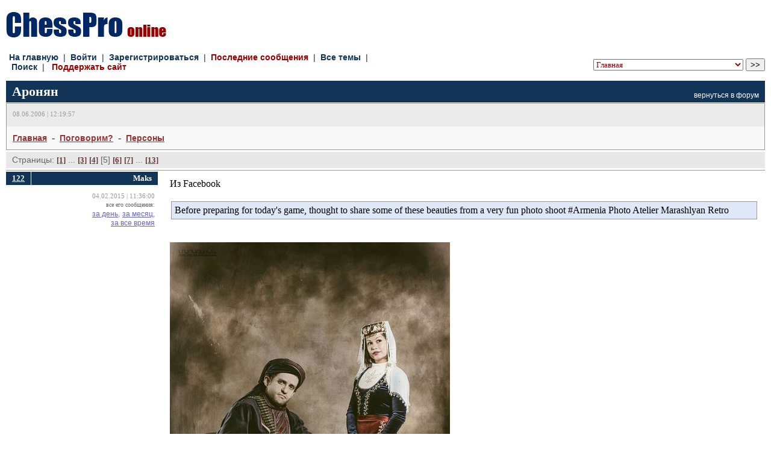

--- FILE ---
content_type: text/html; charset=windows-1251
request_url: https://www.chesspro.ru/guestnew/looknullmessage/?themeid=9&id=105&page=4
body_size: 12718
content:
<html>
<title>ChessPro online | Шахматный форум | Аронян</title>
<link rel="stylesheet" href="/guestnew/style4.css" type="text/css">
<script type="text/javascript" src="/_images/gal/javascript/jquery-1.7.2.min.js"></script>
<script src="https://yandex.ru/ads/system/context.js"></script>
<script type="text/javascript" src="/sites/all/themes/chesspro/js/vendor/ChessFen.js"></script>
<script type="text/javascript" src="/drupal7/sites/all/themes/chesspro/js/vendor/html2canvas.js"></script>
<script type="text/javascript" src="/drupal7/sites/all/themes/chesspro/js/vendor/ChessFen.js"></script>
<script type="text/javascript" src="/guestnew/viewer2.js"></script>
<link rel="stylesheet" type="text/css" href="/_images/gal/css/skin.css" />
<link rel="stylesheet" type="text/css" href="/drupal7/sites/all/themes/chesspro/css/viewer2.css" />
<link rel="stylesheet" type="text/css" href="/drupal7/sites/all/themes/chesspro/css/desk.css" />
<script type="text/javascript">
$(function(){
    $(".toggle-informer-block").click(function(){
        $(this).closest("td").find(".form").toggle();
        return false;
    });
});
function OpenGame(gg,tt)
{ if (window.frames[gg].IsComplete)
  { if (window.frames[gg].IsComplete())
    { window.frames[gg].Init('');
      window.frames[gg].ApplyPgnMoveText(tt,"#CCCCCC",window.document,gg);
	  var content = window.frames[gg].GetHTMLMoveText(0,false,true);
	  content = content.replace(/\[/g, "");
	  content = content.replace(/\]/g, "");
      document.getElementById(gg+"text").innerHTML=content;
      return;
    }
  }
  setTimeout('OpenGame("'+gg+'","'+tt+'")',400);
}
function SetMove(mm,vv,gg){ if (window.frames[gg].SetMove) window.frames[gg].SetMove(mm,vv); }
</script>
<meta HTTP-EQUIV="Content-Type" CONTENT="text/html; charset=Windows-1251">

<body bgcolor="#ffffff" leftmargin=10 rightmargin=10 bottommargin=10 topmargin=20>

<table width=100% cellpadding=0 cellspacing=0 bgcolor="#ffffff">
	<tr><td width=100% align=left style="padding-bottom: 10px">
        <table width=100% cellpadding=0 cellspacing=0 border=0>
	        <tr>
	            <td width=50% align=left>
				
<!-- Yandex.Metrika counter -->
<script type="text/javascript">
(function (d, w, c) {
    (w[c] = w[c] || []).push(function() {
        try {
            w.yaCounter14114839 = new Ya.Metrika({id:14114839, enableAll: true});
        } catch(e) {}
    });

    var n = d.getElementsByTagName("script")[0],
        s = d.createElement("script"),
        f = function () { n.parentNode.insertBefore(s, n); };
    s.type = "text/javascript";
    s.async = true;
    s.src = (d.location.protocol == "https:" ? "https:" : "http:") + "//mc.yandex.ru/metrika/watch.js";

    if (w.opera == "[object Opera]") {
        d.addEventListener("DOMContentLoaded", f);
    } else { f(); }
})(document, window, "yandex_metrika_callbacks");
</script>
<noscript><div><img src="//mc.yandex.ru/watch/14114839" style="position:absolute; left:-9999px;" alt="" /></div></noscript>
<!-- /Yandex.Metrika counter -->
	
				<a href="/" title="на главную"><img src="/guestnew/images/titul.gif" width="266" height="42" alt="ChessPro online" border="0"></a></td>
	            <td width=50% align=right></td>
            </tr>
        </table>
    </td></tr>
    <tr><td height=10></td></tr>
	<tr><td width=100% align=left>
        <table width=100% cellpadding=0 cellspacing=0 border=0>
	        <tr>
	            <td width=50% align=left>
                	<table width=100% cellpadding=0 cellspacing=0 border=0>
    					<tr><td width=100% align=left class="menu"><a class="menu" href="/guestnew/">На главную</a>&nbsp; | &nbsp;<a class="menu" href="/guestnew/enter/">Войти</a>&nbsp; | &nbsp;<a class="menu" href="/guestnew/registred/">Зарегистрироваться</a>&nbsp; | &nbsp;<a class="menu_red" href="/guestnew/looklasttheme/?typefilter=0">Последние сообщения</a>&nbsp; | &nbsp;<a class="menu" href="/guestnew/allthemes/">Все темы</a>&nbsp; | &nbsp;<a class="menu" href="/guestnew/search/">Поиск</a>&nbsp; | &nbsp; <a class="menu" href="/donate/" style="color:#990000">Поддержать сайт</a></td></tr>        
                    </table>
                </td>
	            <td width=50% align=right valign=middle>
<!-- R-66238-3 Яндекс.RTB-блок  -->
<div id="yandex_ad_R-66238-3" style="float:right; margin-bottom:10px;"></div>
<script type="text/javascript">
    (function(w, d, n, s, t) {
        w[n] = w[n] || [];
        w[n].push(function() {
            Ya.Context.AdvManager.render({
                blockId: "R-66238-3",
                renderTo: "yandex_ad_R-66238-3",
                async: true
            });
        });
        t = d.getElementsByTagName("script")[0];
        s = d.createElement("script");
        s.type = "text/javascript";
        s.src = "//an.yandex.ru/system/context.js";
        s.async = true;
        t.parentNode.insertBefore(s, t);
    })(this, this.document, "yandexContextAsyncCallbacks");
</script><div style="clear:both"></div><nobr><form style="margin: 0px; padding 0px" action="/guestnew/looktheme/" method="get">
        <select name="id" style="color: #990000; font-family: Tahoma">
<option value="0" style="color: #123456">Главная
<option value="16">&nbsp;&nbsp;&nbsp;pro//турниры
<option value="17">&nbsp;&nbsp;&nbsp;pro//прогнозы
<option value="176">&nbsp;&nbsp;&nbsp;&nbsp;&nbsp;&nbsp;Вейк 2022
<option value="172">&nbsp;&nbsp;&nbsp;&nbsp;&nbsp;&nbsp;London Chess Classic 2016
<option value="170">&nbsp;&nbsp;&nbsp;&nbsp;&nbsp;&nbsp;Чемпионат Мира: Карлсен - Карякин
<option value="168">&nbsp;&nbsp;&nbsp;&nbsp;&nbsp;&nbsp;Суперфинал ЧР 2016
<option value="167">&nbsp;&nbsp;&nbsp;&nbsp;&nbsp;&nbsp;Мемориал Таля 2016
<option value="163">&nbsp;&nbsp;&nbsp;&nbsp;&nbsp;&nbsp;Чемпионат Мира: Карлсен - Ананд
<option value="161">&nbsp;&nbsp;&nbsp;&nbsp;&nbsp;&nbsp;Олимпиада 2014
<option value="159">&nbsp;&nbsp;&nbsp;&nbsp;&nbsp;&nbsp;Турнир претендентов 2014
<option value="156">&nbsp;&nbsp;&nbsp;&nbsp;&nbsp;&nbsp;Чемпионат Мира: Ананд - Карлсен
<option value="155">&nbsp;&nbsp;&nbsp;&nbsp;&nbsp;&nbsp;Мемориал Таля 2013
<option value="154">&nbsp;&nbsp;&nbsp;&nbsp;&nbsp;&nbsp;Турнир претендентов
<option value="153">&nbsp;&nbsp;&nbsp;&nbsp;&nbsp;&nbsp;Вейк ан Зее 2013
<option value="152">&nbsp;&nbsp;&nbsp;&nbsp;&nbsp;&nbsp;Лондон 2012
<option value="151">&nbsp;&nbsp;&nbsp;&nbsp;&nbsp;&nbsp;FIDE Grand Prix  Ташкент 2012
<option value="149">&nbsp;&nbsp;&nbsp;&nbsp;&nbsp;&nbsp;Олимпиада - 2012
<option value="143">&nbsp;&nbsp;&nbsp;&nbsp;&nbsp;&nbsp;Вейк-ан-Зее 2012
<option value="142">&nbsp;&nbsp;&nbsp;&nbsp;&nbsp;&nbsp;Лондон 2011
<option value="141">&nbsp;&nbsp;&nbsp;&nbsp;&nbsp;&nbsp;Мемориал Таля 2011
<option value="140">&nbsp;&nbsp;&nbsp;&nbsp;&nbsp;&nbsp;Кубок мира 2011
<option value="139">&nbsp;&nbsp;&nbsp;&nbsp;&nbsp;&nbsp;Суперфинал-2011
<option value="138">&nbsp;&nbsp;&nbsp;&nbsp;&nbsp;&nbsp;Дортмунд-2011
<option value="137">&nbsp;&nbsp;&nbsp;&nbsp;&nbsp;&nbsp;Биль-2011
<option value="135">&nbsp;&nbsp;&nbsp;&nbsp;&nbsp;&nbsp;Базна  2011
<option value="134">&nbsp;&nbsp;&nbsp;&nbsp;&nbsp;&nbsp;Матчи претендентов. Казань
<option value="133">&nbsp;&nbsp;&nbsp;&nbsp;&nbsp;&nbsp;Амбер 2011
<option value="132">&nbsp;&nbsp;&nbsp;&nbsp;&nbsp;&nbsp;Вейк-ан-Зее 2011
<option value="131">&nbsp;&nbsp;&nbsp;&nbsp;&nbsp;&nbsp;Чемпионат мира 2010. Женщины
<option value="130">&nbsp;&nbsp;&nbsp;&nbsp;&nbsp;&nbsp;London Chess Classic 2010
<option value="129">&nbsp;&nbsp;&nbsp;&nbsp;&nbsp;&nbsp;Мемориал Таля 2010
<option value="128">&nbsp;&nbsp;&nbsp;&nbsp;&nbsp;&nbsp;Наньцзин
<option value="126">&nbsp;&nbsp;&nbsp;&nbsp;&nbsp;&nbsp;Олимпиада. Ханты-Мансийск
<option value="124">&nbsp;&nbsp;&nbsp;&nbsp;&nbsp;&nbsp;Дортмунд
<option value="122">&nbsp;&nbsp;&nbsp;&nbsp;&nbsp;&nbsp;Базна
<option value="121">&nbsp;&nbsp;&nbsp;&nbsp;&nbsp;&nbsp;Grand Prix Астрахань
<option value="118">&nbsp;&nbsp;&nbsp;&nbsp;&nbsp;&nbsp;Чемпионат Мира: Ананд - Топалов
<option value="117">&nbsp;&nbsp;&nbsp;&nbsp;&nbsp;&nbsp;Амбер 2010
<option value="114">&nbsp;&nbsp;&nbsp;&nbsp;&nbsp;&nbsp;Линарес 2010
<option value="113">&nbsp;&nbsp;&nbsp;&nbsp;&nbsp;&nbsp;Вейк-ан-Зее 2010
<option value="112">&nbsp;&nbsp;&nbsp;&nbsp;&nbsp;&nbsp;Итоги 2009
<option value="107">&nbsp;&nbsp;&nbsp;&nbsp;&nbsp;&nbsp;Лондон
<option value="106">&nbsp;&nbsp;&nbsp;&nbsp;&nbsp;&nbsp;Кубок  мира ФИДЕ
<option value="101">&nbsp;&nbsp;&nbsp;&nbsp;&nbsp;&nbsp;Мемориал Таля
<option value="100">&nbsp;&nbsp;&nbsp;&nbsp;&nbsp;&nbsp;Наньцзин
<option value="99">&nbsp;&nbsp;&nbsp;&nbsp;&nbsp;&nbsp;Бильбао 09
<option value="95">&nbsp;&nbsp;&nbsp;&nbsp;&nbsp;&nbsp;Grand Prix FIDE Джермук
<option value="91">&nbsp;&nbsp;&nbsp;&nbsp;&nbsp;&nbsp;Биль-09
<option value="90">&nbsp;&nbsp;&nbsp;&nbsp;&nbsp;&nbsp;Дортмунд-09
<option value="81">&nbsp;&nbsp;&nbsp;&nbsp;&nbsp;&nbsp;София-09
<option value="80">&nbsp;&nbsp;&nbsp;&nbsp;&nbsp;&nbsp;Grand Prix FIDE. Нальчик
<option value="79">&nbsp;&nbsp;&nbsp;&nbsp;&nbsp;&nbsp;Амбер
<option value="77">&nbsp;&nbsp;&nbsp;&nbsp;&nbsp;&nbsp;Линарес
<option value="76">&nbsp;&nbsp;&nbsp;&nbsp;&nbsp;&nbsp;Топалов – Камский
<option value="75">&nbsp;&nbsp;&nbsp;&nbsp;&nbsp;&nbsp;Вейк-ан-Зее
<option value="74">&nbsp;&nbsp;&nbsp;&nbsp;&nbsp;&nbsp;Итоги 2008
<option value="73">&nbsp;&nbsp;&nbsp;&nbsp;&nbsp;&nbsp;Матч Ананд - Крамник
<option value="72">&nbsp;&nbsp;&nbsp;&nbsp;&nbsp;&nbsp;Бильбао
<option value="71">&nbsp;&nbsp;&nbsp;&nbsp;&nbsp;&nbsp;Мемориал Таля - 08
<option value="70">&nbsp;&nbsp;&nbsp;&nbsp;&nbsp;&nbsp;Сочи. FIDE Grand Prix
<option value="69">&nbsp;&nbsp;&nbsp;&nbsp;&nbsp;&nbsp;Биль-08
<option value="68">&nbsp;&nbsp;&nbsp;&nbsp;&nbsp;&nbsp;Дортмунд-08
<option value="66">&nbsp;&nbsp;&nbsp;&nbsp;&nbsp;&nbsp;София-08
<option value="65">&nbsp;&nbsp;&nbsp;&nbsp;&nbsp;&nbsp;FIDE Grand Prix. Баку
<option value="63">&nbsp;&nbsp;&nbsp;&nbsp;&nbsp;&nbsp;Амбер 2008
<option value="61">&nbsp;&nbsp;&nbsp;&nbsp;&nbsp;&nbsp;Морелия / Линарес
<option value="59">&nbsp;&nbsp;&nbsp;&nbsp;&nbsp;&nbsp;Вейк-ан-Зее
<option value="58">&nbsp;&nbsp;&nbsp;&nbsp;&nbsp;&nbsp;Суперфинал ЧР
<option value="60">&nbsp;&nbsp;&nbsp;&nbsp;&nbsp;&nbsp;Итоги 2007
<option value="55">&nbsp;&nbsp;&nbsp;&nbsp;&nbsp;&nbsp;Мемориал Таля
<option value="48">&nbsp;&nbsp;&nbsp;&nbsp;&nbsp;&nbsp;Чемпионат мира
<option value="46">&nbsp;&nbsp;&nbsp;&nbsp;&nbsp;&nbsp;Дортмунд
<option value="45">&nbsp;&nbsp;&nbsp;&nbsp;&nbsp;&nbsp;Аэросвит
<option value="43">&nbsp;&nbsp;&nbsp;&nbsp;&nbsp;&nbsp;Матчи претендентов
<option value="41">&nbsp;&nbsp;&nbsp;&nbsp;&nbsp;&nbsp;Морелия / Линарес
<option value="40">&nbsp;&nbsp;&nbsp;&nbsp;&nbsp;&nbsp;Вейк-ан-Зее
<option value="39">&nbsp;&nbsp;&nbsp;&nbsp;&nbsp;&nbsp;Итоги 2006
<option value="37">&nbsp;&nbsp;&nbsp;&nbsp;&nbsp;&nbsp;Крамник - Fritz
<option value="27">&nbsp;&nbsp;&nbsp;&nbsp;&nbsp;&nbsp;Топалов - Крамник
<option value="32">&nbsp;&nbsp;&nbsp;&nbsp;&nbsp;&nbsp;Дортмунд 2006
<option value="33">&nbsp;&nbsp;&nbsp;&nbsp;&nbsp;&nbsp;Биль 2006
<option value="28">&nbsp;&nbsp;&nbsp;&nbsp;&nbsp;&nbsp;Футбол, ЧМ 2006
<option value="31">&nbsp;&nbsp;&nbsp;&nbsp;&nbsp;&nbsp;Теннис. Уимблдон 2006
<option value="29">&nbsp;&nbsp;&nbsp;&nbsp;&nbsp;&nbsp;Форос 2006
<option value="18">&nbsp;&nbsp;&nbsp;Поговорим?
<option value="8">&nbsp;&nbsp;&nbsp;&nbsp;&nbsp;&nbsp;Беседы о...
<option value="9">&nbsp;&nbsp;&nbsp;&nbsp;&nbsp;&nbsp;Персоны
<option value="127">&nbsp;&nbsp;&nbsp;&nbsp;&nbsp;&nbsp;Федерации
<option value="10">&nbsp;&nbsp;&nbsp;&nbsp;&nbsp;&nbsp;Аналитика
<option value="54">&nbsp;&nbsp;&nbsp;&nbsp;&nbsp;&nbsp;Железный марш
<option value="49">&nbsp;&nbsp;&nbsp;&nbsp;&nbsp;&nbsp;Наука
<option value="25">&nbsp;&nbsp;&nbsp;&nbsp;&nbsp;&nbsp;История
<option value="64">&nbsp;&nbsp;&nbsp;&nbsp;&nbsp;&nbsp;Лев Харитон: "Omnia mea..."
<option value="13">&nbsp;&nbsp;&nbsp;&nbsp;&nbsp;&nbsp;Спорт
<option value="175">&nbsp;&nbsp;&nbsp;&nbsp;&nbsp;&nbsp;Отбор
<option value="97">&nbsp;&nbsp;&nbsp;&nbsp;&nbsp;&nbsp;Материалы сайта
<option value="150">&nbsp;&nbsp;&nbsp;История,  статистика, рейтинги
<option value="82">&nbsp;&nbsp;&nbsp;Парк культуры
<option value="87">&nbsp;&nbsp;&nbsp;&nbsp;&nbsp;&nbsp;Киноблог
<option value="86">&nbsp;&nbsp;&nbsp;&nbsp;&nbsp;&nbsp;Театр
<option value="85">&nbsp;&nbsp;&nbsp;&nbsp;&nbsp;&nbsp;Книги
<option value="84">&nbsp;&nbsp;&nbsp;&nbsp;&nbsp;&nbsp;Музыка
<option value="83">&nbsp;&nbsp;&nbsp;&nbsp;&nbsp;&nbsp;Поэзия
<option value="88">&nbsp;&nbsp;&nbsp;&nbsp;&nbsp;&nbsp;Живопись
<option value="89">&nbsp;&nbsp;&nbsp;&nbsp;&nbsp;&nbsp;Вокруг и около
<option value="160">&nbsp;&nbsp;&nbsp;&nbsp;&nbsp;&nbsp;Сад Эпикура
<option value="19">&nbsp;&nbsp;&nbsp;Творчество масс
<option value="23">&nbsp;&nbsp;&nbsp;&nbsp;&nbsp;&nbsp;Проза
<option value="22">&nbsp;&nbsp;&nbsp;&nbsp;&nbsp;&nbsp;Стихи
<option value="24">&nbsp;&nbsp;&nbsp;&nbsp;&nbsp;&nbsp;Мои партии
<option value="38">&nbsp;&nbsp;&nbsp;&nbsp;&nbsp;&nbsp;Анекдоты.Перлы. Фото-приколы
<option value="30">&nbsp;&nbsp;&nbsp;&nbsp;&nbsp;&nbsp;Архив
<option value="26">&nbsp;&nbsp;&nbsp;Блог Максима Ноткина
<option value="92">&nbsp;&nbsp;&nbsp;На просторах интернета
<option value="103">&nbsp;&nbsp;&nbsp;Все флаги в гости
</select>
        <input type="submit" value=">>"></form></nobr></td>
            </tr>
        </table>
    </td></tr>
    <tr><td height=10></td></tr>
    <tr><td width=100%>
		<table width=100% cellpadding=0 cellspacing=0>
	        <tr>
	            <td width=100% class="block"><h1>Аронян</h1></td>
				<td class=block valign=bottom><a href="/guestnew/looktheme/?id=9" class="backup"><nobr>вернуться в форум</nobr></a></td>
			</tr>
        </table>
    </td></tr>
    <tr><td width=100% height=1 bgcolor=#ffffff> </td></tr>
    <tr><td width=100%>
        <table width=100% cellpadding=0 cellspacing=0 style="border: #999999 1px solid">
            <tr>
                <td align=left width=100% bgcolor="#EBEBEB" style="padding-top: 10px; padding-bottom: 10px">
                <p class="theme_data">08.06.2006 | 12:19:57</p>
                <p class="theme_ps"></p>
                </td>
			</tr>
            <tr>
                <td align=left width=100% bgcolor="#f8f8f8" style="padding: 10px">
				<a class="linksup" href="/guestnew/">Главная</a> &nbsp;-&nbsp; <a class="linksup" href="/guestnew/looktheme/?id=18">Поговорим?</a> &nbsp;-&nbsp; <a class="linksup" href="/guestnew/looktheme/?id=9">Персоны</a>
				</td>
            </tr>
        </table>
	</td></tr>
	
    <tr><td height=3></td></tr>
	
	                        
            	<tr><td width=100% align=left style="background-color: #e8e8e8; padding-left: 10px; padding-top: 5px; padding-bottom: 5px" class="menu_a">Страницы: <a class="brown" href="/guestnew/looknullmessage/?themeid=9&id=105&page=0">[1]</a> ...  <a class="brown" href="/guestnew/looknullmessage/?themeid=9&id=105&page=2">[3]</a> <a class="brown" href="/guestnew/looknullmessage/?themeid=9&id=105&page=3">[4]</a> [5]  <a class="brown" href="/guestnew/looknullmessage/?themeid=9&id=105&page=5">[6]</a> <a class="brown" href="/guestnew/looknullmessage/?themeid=9&id=105&page=6">[7]</a> ... <a class="brown" href="/guestnew/looknullmessage/?themeid=9&id=105&page=12">[13]</a></td></tr>
				<tr><td width=100% height=3></td></tr>
            
	                        
	                        
                            
							
                            
	    <tr><td width=100%>
	        <table width=100% cellpadding=0 cellspacing=0 style="border-top: #999999 1px solid">
	            <tr>
	                <td width=20% valign=top>
	                    <table width=100% cellpadding=5 cellspacing=0 border=0>
	                        <tr>
								<td align=center valign=top style="border-right: #ffffff 1px solid"><p class="message_username"><a id="9-105-16531"></a> <a style="color: #ffffff" href="/guestnew/lookmessage/?id=9-105-16531">122</a></p></td>
                                <td width=100% align=right>
	                                
	            <p class="message_username">Maks</p>
	            <p class="message_chesslevel"></p>
 	            <p class="message_avatar"><img src="/guestnew/upload/avatars/anonim.gif" border=0></p>
	            <p class="message_data">04.02.2015 | 11:36:00</p>
	            
                                    <span class="counters">все его сообщения:</span>
                                    <br><a class="page" href="/guestnew/search/?page=0&action=seefilter&s_login=Maks&s_slovo=&s_date=0"><nobr>за день,</nobr></a>
									<a class="page" href="/guestnew/search/?page=0&action=seefilter&s_login=Maks&s_slovo=&s_date=2"><nobr>за месяц,</nobr></a>
									<br><a class="page" href="/guestnew/search/?page=0&action=seefilter&s_login=Maks&s_slovo=&s_date=3"><nobr>за все время</nobr></a>
	                            </td>
	                        </tr>
                            
                            
	                    </table>
	                </td>
	                <td align=left valign=top width=80% style="padding-top: 3px; padding-bottom: 3px; padding-right: 5px;">
	                    <table width=100% cellpadding=0 cellspacing=0 border=0>
							
	                        <tr>
	                            <td class="basetext" height=100% valign=top>Из Facebook<br><br><table width=100% cellpadding=5 cellspacing=0 class="citate1"><tr><td class="citate">Before preparing for today's game, thought to share some of these beauties from a very fun photo shoot &#8234;#&#8206;Armenia&#8236; Photo Atelier Marashlyan Retro</td></tr></table><br><br> <img src="/guestnew/upload/images/583720.jpg" border=0> <br><br> <img src="/guestnew/upload/images/365219.jpg" border=0> <br><br> <img src="/guestnew/upload/images/638241.jpg" border=0> <br><br> <img src="/guestnew/upload/images/775043.jpg" border=0> <br><br> <img src="/guestnew/upload/images/476466.jpg" border=0> </td>
	                        </tr>
 	                    </table>
	                </td>
	            </tr>
	        </table>
	    </td></tr>
		
          <tr><td>
                <table width=100% cellpadding=0 cellspacing=0 bgcolor="#EBEBEB">
                    <tr>
                        <td align=right width=100% class="block_options"><nobr>номер сообщения: <b>9-105-16531</b></nobr></td>
                    </tr>
                </table>
       	 </td></tr>
	         
	    <tr><td width=100% height=20></td></tr>
	    
	    <tr><td width=100%>
	        <table width=100% cellpadding=0 cellspacing=0 style="border-top: #999999 1px solid">
	            <tr>
	                <td width=20% valign=top>
	                    <table width=100% cellpadding=5 cellspacing=0 border=0>
	                        <tr>
								<td align=center valign=top style="border-right: #ffffff 1px solid"><p class="message_username"><a id="9-105-16532"></a> <a style="color: #ffffff" href="/guestnew/lookmessage/?id=9-105-16532">123</a></p></td>
                                <td width=100% align=right>
	                                
	            <p class="message_username">Ukrfan</p>
	            <p class="message_chesslevel"><br><span style="color: #999999">Киев</span> </p>
 	            <p class="message_avatar"><img src="/guestnew/upload/avatars/anonim.gif" border=0></p>
	            <p class="message_data">04.02.2015 | 11:50:57</p>
	            
                                    <span class="counters">все его сообщения:</span>
                                    <br><a class="page" href="/guestnew/search/?page=0&action=seefilter&s_login=Ukrfan&s_slovo=&s_date=0"><nobr>за день,</nobr></a>
									<a class="page" href="/guestnew/search/?page=0&action=seefilter&s_login=Ukrfan&s_slovo=&s_date=2"><nobr>за месяц,</nobr></a>
									<br><a class="page" href="/guestnew/search/?page=0&action=seefilter&s_login=Ukrfan&s_slovo=&s_date=3"><nobr>за все время</nobr></a>
	                            </td>
	                        </tr>
                            
                            
	                    </table>
	                </td>
	                <td align=left valign=top width=80% style="padding-top: 3px; padding-bottom: 3px; padding-right: 5px;">
	                    <table width=100% cellpadding=0 cellspacing=0 border=0>
							
	                        <tr>
	                            <td class="basetext" height=100% valign=top>замечательно!<br>Обычно в этих фотошопленных фото неестественно &quot;пришиты&quot; головы, а тут все как влитое:)</td>
	                        </tr>
 	                    </table>
	                </td>
	            </tr>
	        </table>
	    </td></tr>
		
          <tr><td>
                <table width=100% cellpadding=0 cellspacing=0 bgcolor="#EBEBEB">
                    <tr>
                        <td align=right width=100% class="block_options"><nobr>номер сообщения: <b>9-105-16532</b></nobr></td>
                    </tr>
                </table>
       	 </td></tr>
	         
	    <tr><td width=100% height=20></td></tr>
	    
	    <tr><td width=100%>
	        <table width=100% cellpadding=0 cellspacing=0 style="border-top: #999999 1px solid">
	            <tr>
	                <td width=20% valign=top>
	                    <table width=100% cellpadding=5 cellspacing=0 border=0>
	                        <tr>
								<td align=center valign=top style="border-right: #ffffff 1px solid"><p class="message_username"><a id="9-105-16533"></a> <a style="color: #ffffff" href="/guestnew/lookmessage/?id=9-105-16533">124</a></p></td>
                                <td width=100% align=right>
	                                
	            <p class="message_username">fso</p>
	            <p class="message_chesslevel">кмс</p>
 	            <p class="message_avatar"><img src="/guestnew/upload/avatars/842329.gif" border=0></p>
	            <p class="message_data">04.02.2015 | 14:56:22<br><b> <a style="color: #990000" href="http://translate.google.ru/translate_t?hl=ru#" target="_blank">Сайт</a></b></p>
	            
                                    <span class="counters">все его сообщения:</span>
                                    <br><a class="page" href="/guestnew/search/?page=0&action=seefilter&s_login=fso&s_slovo=&s_date=0"><nobr>за день,</nobr></a>
									<a class="page" href="/guestnew/search/?page=0&action=seefilter&s_login=fso&s_slovo=&s_date=2"><nobr>за месяц,</nobr></a>
									<br><a class="page" href="/guestnew/search/?page=0&action=seefilter&s_login=fso&s_slovo=&s_date=3"><nobr>за все время</nobr></a>
	                            </td>
	                        </tr>
                            
                            
	                    </table>
	                </td>
	                <td align=left valign=top width=80% style="padding-top: 3px; padding-bottom: 3px; padding-right: 5px;">
	                    <table width=100% cellpadding=0 cellspacing=0 border=0>
							
	                        <tr>
	                            <td class="basetext" height=100% valign=top>&quot;photo shoot&quot; вроді не зовсім те саме що &quot;photoshop&quot;  <img src="/guestnew/images/smiles/3.gif" width=18 height=18 border=0> <br>
<br>
<br>__________________________
<br>Шахматная партия не лотерея. Проблему мотивации решает НОКАУТ</td>
	                        </tr>
 	                    </table>
	                </td>
	            </tr>
	        </table>
	    </td></tr>
		
          <tr><td>
                <table width=100% cellpadding=0 cellspacing=0 bgcolor="#EBEBEB">
                    <tr>
                        <td align=right width=100% class="block_options"><nobr>номер сообщения: <b>9-105-16533</b></nobr></td>
                    </tr>
                </table>
       	 </td></tr>
	         
	    <tr><td width=100% height=20></td></tr>
	    
	    <tr><td width=100%>
	        <table width=100% cellpadding=0 cellspacing=0 style="border-top: #999999 1px solid">
	            <tr>
	                <td width=20% valign=top>
	                    <table width=100% cellpadding=5 cellspacing=0 border=0>
	                        <tr>
								<td align=center valign=top style="border-right: #ffffff 1px solid"><p class="message_username"><a id="9-105-16536"></a> <a style="color: #ffffff" href="/guestnew/lookmessage/?id=9-105-16536">125</a></p></td>
                                <td width=100% align=right>
	                                
	            <p class="message_username">Однодворец</p>
	            <p class="message_chesslevel"></p>
 	            <p class="message_avatar"><img src="/guestnew/upload/avatars/anonim.gif" border=0></p>
	            <p class="message_data">04.02.2015 | 15:44:39</p>
	            
                                    <span class="counters">все его сообщения:</span>
                                    <br><a class="page" href="/guestnew/search/?page=0&action=seefilter&s_login=Однодворец&s_slovo=&s_date=0"><nobr>за день,</nobr></a>
									<a class="page" href="/guestnew/search/?page=0&action=seefilter&s_login=Однодворец&s_slovo=&s_date=2"><nobr>за месяц,</nobr></a>
									<br><a class="page" href="/guestnew/search/?page=0&action=seefilter&s_login=Однодворец&s_slovo=&s_date=3"><nobr>за все время</nobr></a>
	                            </td>
	                        </tr>
                            
                            
	                    </table>
	                </td>
	                <td align=left valign=top width=80% style="padding-top: 3px; padding-bottom: 3px; padding-right: 5px;">
	                    <table width=100% cellpadding=0 cellspacing=0 border=0>
							
	                        <tr>
	                            <td class="basetext" height=100% valign=top><a target="_blank" class="message_link" href="https://www.facebook.com/video.php?v=657397821056439&amp;set=vb.359760120820212&amp;type=2&amp;theater " rel="nofollow">Вот ссылка, очень любопытно поглядеть</a></td>
	                        </tr>
 	                    </table>
	                </td>
	            </tr>
	        </table>
	    </td></tr>
		
          <tr><td>
                <table width=100% cellpadding=0 cellspacing=0 bgcolor="#EBEBEB">
                    <tr>
                        <td align=right width=100% class="block_options"><nobr>номер сообщения: <b>9-105-16536</b></nobr></td>
                    </tr>
                </table>
       	 </td></tr>
	         
	    <tr><td width=100% height=20></td></tr>
	    
	    <tr><td width=100%>
	        <table width=100% cellpadding=0 cellspacing=0 style="border-top: #999999 1px solid">
	            <tr>
	                <td width=20% valign=top>
	                    <table width=100% cellpadding=5 cellspacing=0 border=0>
	                        <tr>
								<td align=center valign=top style="border-right: #ffffff 1px solid"><p class="message_username"><a id="9-105-16537"></a> <a style="color: #ffffff" href="/guestnew/lookmessage/?id=9-105-16537">126</a></p></td>
                                <td width=100% align=right>
	                                
	            <p class="message_username">Ukrfan</p>
	            <p class="message_chesslevel"><br><span style="color: #999999">Киев</span> </p>
 	            <p class="message_avatar"><img src="/guestnew/upload/avatars/anonim.gif" border=0></p>
	            <p class="message_data">04.02.2015 | 16:25:15</p>
	            
                                    <span class="counters">все его сообщения:</span>
                                    <br><a class="page" href="/guestnew/search/?page=0&action=seefilter&s_login=Ukrfan&s_slovo=&s_date=0"><nobr>за день,</nobr></a>
									<a class="page" href="/guestnew/search/?page=0&action=seefilter&s_login=Ukrfan&s_slovo=&s_date=2"><nobr>за месяц,</nobr></a>
									<br><a class="page" href="/guestnew/search/?page=0&action=seefilter&s_login=Ukrfan&s_slovo=&s_date=3"><nobr>за все время</nobr></a>
	                            </td>
	                        </tr>
                            
                            
	                    </table>
	                </td>
	                <td align=left valign=top width=80% style="padding-top: 3px; padding-bottom: 3px; padding-right: 5px;">
	                    <table width=100% cellpadding=0 cellspacing=0 border=0>
							
	                        <tr>
	                            <td class="basetext" height=100% valign=top>Упс... спасибо.<br>Сказал глупость, отползаю.</td>
	                        </tr>
 	                    </table>
	                </td>
	            </tr>
	        </table>
	    </td></tr>
		
          <tr><td>
                <table width=100% cellpadding=0 cellspacing=0 bgcolor="#EBEBEB">
                    <tr>
                        <td align=right width=100% class="block_options"><nobr>номер сообщения: <b>9-105-16537</b></nobr></td>
                    </tr>
                </table>
       	 </td></tr>
	         
	    <tr><td width=100% height=20></td></tr>
	    
	    <tr><td width=100%>
	        <table width=100% cellpadding=0 cellspacing=0 style="border-top: #999999 1px solid">
	            <tr>
	                <td width=20% valign=top>
	                    <table width=100% cellpadding=5 cellspacing=0 border=0>
	                        <tr>
								<td align=center valign=top style="border-right: #ffffff 1px solid"><p class="message_username"><a id="9-105-16538"></a> <a style="color: #ffffff" href="/guestnew/lookmessage/?id=9-105-16538">127</a></p></td>
                                <td width=100% align=right>
	                                
	            <p class="message_username">MaxML</p>
	            <p class="message_chesslevel">кмс<br><span style="color: #999999">Одесса</span> </p>
 	            <p class="message_avatar"><img src="/guestnew/upload/avatars/799851.jpg" border=0></p>
	            <p class="message_data">05.02.2015 | 04:56:09<br><b> <a style="color: #990000" href="http://formula1.od.ua" target="_blank">Сайт</a></b></p>
	            
                                    <span class="counters">все его сообщения:</span>
                                    <br><a class="page" href="/guestnew/search/?page=0&action=seefilter&s_login=MaxML&s_slovo=&s_date=0"><nobr>за день,</nobr></a>
									<a class="page" href="/guestnew/search/?page=0&action=seefilter&s_login=MaxML&s_slovo=&s_date=2"><nobr>за месяц,</nobr></a>
									<br><a class="page" href="/guestnew/search/?page=0&action=seefilter&s_login=MaxML&s_slovo=&s_date=3"><nobr>за все время</nobr></a>
	                            </td>
	                        </tr>
                            
                            
	                    </table>
	                </td>
	                <td align=left valign=top width=80% style="padding-top: 3px; padding-bottom: 3px; padding-right: 5px;">
	                    <table width=100% cellpadding=0 cellspacing=0 border=0>
							
	                        <tr>
	                            <td class="basetext" height=100% valign=top>ИМХО, самое лучшее - второе фото.</td>
	                        </tr>
 	                    </table>
	                </td>
	            </tr>
	        </table>
	    </td></tr>
		
          <tr><td>
                <table width=100% cellpadding=0 cellspacing=0 bgcolor="#EBEBEB">
                    <tr>
                        <td align=right width=100% class="block_options"><nobr>номер сообщения: <b>9-105-16538</b></nobr></td>
                    </tr>
                </table>
       	 </td></tr>
	         
	    <tr><td width=100% height=20></td></tr>
	    
	    <tr><td width=100%>
	        <table width=100% cellpadding=0 cellspacing=0 style="border-top: #999999 1px solid">
	            <tr>
	                <td width=20% valign=top>
	                    <table width=100% cellpadding=5 cellspacing=0 border=0>
	                        <tr>
								<td align=center valign=top style="border-right: #ffffff 1px solid"><p class="message_username"><a id="9-105-17621"></a> <a style="color: #ffffff" href="/guestnew/lookmessage/?id=9-105-17621">128</a></p></td>
                                <td width=100% align=right>
	                                
	            <p class="message_username">Почитатель</p>
	            <p class="message_chesslevel"></p>
 	            <p class="message_avatar"><img src="/guestnew/upload/avatars/anonim.gif" border=0></p>
	            <p class="message_data">06.10.2015 | 10:21:59</p>
	            
                                    <span class="counters">все его сообщения:</span>
                                    <br><a class="page" href="/guestnew/search/?page=0&action=seefilter&s_login=Почитатель&s_slovo=&s_date=0"><nobr>за день,</nobr></a>
									<a class="page" href="/guestnew/search/?page=0&action=seefilter&s_login=Почитатель&s_slovo=&s_date=2"><nobr>за месяц,</nobr></a>
									<br><a class="page" href="/guestnew/search/?page=0&action=seefilter&s_login=Почитатель&s_slovo=&s_date=3"><nobr>за все время</nobr></a>
	                            </td>
	                        </tr>
                            
                            
	                    </table>
	                </td>
	                <td align=left valign=top width=80% style="padding-top: 3px; padding-bottom: 3px; padding-right: 5px;">
	                    <table width=100% cellpadding=0 cellspacing=0 border=0>
							
	                        <tr>
	                            <td class="basetext" height=100% valign=top>А сегодня, говорят, 33! Поздравления!</td>
	                        </tr>
 	                    </table>
	                </td>
	            </tr>
	        </table>
	    </td></tr>
		
          <tr><td>
                <table width=100% cellpadding=0 cellspacing=0 bgcolor="#EBEBEB">
                    <tr>
                        <td align=right width=100% class="block_options"><nobr>номер сообщения: <b>9-105-17621</b></nobr></td>
                    </tr>
                </table>
       	 </td></tr>
	         
	    <tr><td width=100% height=20></td></tr>
	    
	    <tr><td width=100%>
	        <table width=100% cellpadding=0 cellspacing=0 style="border-top: #999999 1px solid">
	            <tr>
	                <td width=20% valign=top>
	                    <table width=100% cellpadding=5 cellspacing=0 border=0>
	                        <tr>
								<td align=center valign=top style="border-right: #ffffff 1px solid"><p class="message_username"><a id="9-105-17622"></a> <a style="color: #ffffff" href="/guestnew/lookmessage/?id=9-105-17622">129</a></p></td>
                                <td width=100% align=right>
	                                
	            <p class="message_username">Борей</p>
	            <p class="message_chesslevel"></p>
 	            <p class="message_avatar"><img src="/guestnew/upload/avatars/anonim.gif" border=0></p>
	            <p class="message_data">06.10.2015 | 11:01:57</p>
	            
                                    <span class="counters">все его сообщения:</span>
                                    <br><a class="page" href="/guestnew/search/?page=0&action=seefilter&s_login=Борей&s_slovo=&s_date=0"><nobr>за день,</nobr></a>
									<a class="page" href="/guestnew/search/?page=0&action=seefilter&s_login=Борей&s_slovo=&s_date=2"><nobr>за месяц,</nobr></a>
									<br><a class="page" href="/guestnew/search/?page=0&action=seefilter&s_login=Борей&s_slovo=&s_date=3"><nobr>за все время</nobr></a>
	                            </td>
	                        </tr>
                            
                            
	                    </table>
	                </td>
	                <td align=left valign=top width=80% style="padding-top: 3px; padding-bottom: 3px; padding-right: 5px;">
	                    <table width=100% cellpadding=0 cellspacing=0 border=0>
							
	                        <tr>
	                            <td class="basetext" height=100% valign=top> <img src="/guestnew/images/smiles/_17.gif" width=57 height=16 border=0>  <img src="/guestnew/images/smiles/_17.gif" width=57 height=16 border=0>  <img src="/guestnew/images/smiles/_17.gif" width=57 height=16 border=0>  Мои поздравления! И пожелания долгих лет, громких побед, новых вершин и быть номер один  <img src="/guestnew/images/smiles/_17.gif" width=57 height=16 border=0>  <img src="/guestnew/images/smiles/_17.gif" width=57 height=16 border=0>   <img src="/guestnew/images/smiles/_17.gif" width=57 height=16 border=0> <br>
<br>__________________________
<br>Делить шкуру неубитого медведя лучше не при нем.</td>
	                        </tr>
 	                    </table>
	                </td>
	            </tr>
	        </table>
	    </td></tr>
		
          <tr><td>
                <table width=100% cellpadding=0 cellspacing=0 bgcolor="#EBEBEB">
                    <tr>
                        <td align=right width=100% class="block_options"><nobr>номер сообщения: <b>9-105-17622</b></nobr></td>
                    </tr>
                </table>
       	 </td></tr>
	         
	    <tr><td width=100% height=20></td></tr>
	    
	    <tr><td width=100%>
	        <table width=100% cellpadding=0 cellspacing=0 style="border-top: #999999 1px solid">
	            <tr>
	                <td width=20% valign=top>
	                    <table width=100% cellpadding=5 cellspacing=0 border=0>
	                        <tr>
								<td align=center valign=top style="border-right: #ffffff 1px solid"><p class="message_username"><a id="9-105-17852"></a> <a style="color: #ffffff" href="/guestnew/lookmessage/?id=9-105-17852">130</a></p></td>
                                <td width=100% align=right>
	                                
	            <p class="message_username">Почитатель</p>
	            <p class="message_chesslevel"></p>
 	            <p class="message_avatar"><img src="/guestnew/upload/avatars/anonim.gif" border=0></p>
	            <p class="message_data">01.12.2015 | 17:26:49</p>
	            
                                    <span class="counters">все его сообщения:</span>
                                    <br><a class="page" href="/guestnew/search/?page=0&action=seefilter&s_login=Почитатель&s_slovo=&s_date=0"><nobr>за день,</nobr></a>
									<a class="page" href="/guestnew/search/?page=0&action=seefilter&s_login=Почитатель&s_slovo=&s_date=2"><nobr>за месяц,</nobr></a>
									<br><a class="page" href="/guestnew/search/?page=0&action=seefilter&s_login=Почитатель&s_slovo=&s_date=3"><nobr>за все время</nobr></a>
	                            </td>
	                        </tr>
                            
                            
	                    </table>
	                </td>
	                <td align=left valign=top width=80% style="padding-top: 3px; padding-bottom: 3px; padding-right: 5px;">
	                    <table width=100% cellpadding=0 cellspacing=0 border=0>
							
	                        <tr>
	                            <td class="basetext" height=100% valign=top> <img src="/guestnew/upload/images/101585.png" border=0> <br> <img src="/guestnew/images/smiles/11.gif" width=18 height=18 border=0> <br>Не сразу сообразил, что король - на заднем плане, а на переднем - как раз Sus Barbatus (расширил кругозор)</td>
	                        </tr>
 	                    </table>
	                </td>
	            </tr>
	        </table>
	    </td></tr>
		
          <tr><td>
                <table width=100% cellpadding=0 cellspacing=0 bgcolor="#EBEBEB">
                    <tr>
                        <td align=right width=100% class="block_options"><nobr>номер сообщения: <b>9-105-17852</b></nobr></td>
                    </tr>
                </table>
       	 </td></tr>
	         
	    <tr><td width=100% height=20></td></tr>
	    
	    <tr><td width=100%>
	        <table width=100% cellpadding=0 cellspacing=0 style="border-top: #999999 1px solid">
	            <tr>
	                <td width=20% valign=top>
	                    <table width=100% cellpadding=5 cellspacing=0 border=0>
	                        <tr>
								<td align=center valign=top style="border-right: #ffffff 1px solid"><p class="message_username"><a id="9-105-18006"></a> <a style="color: #ffffff" href="/guestnew/lookmessage/?id=9-105-18006">131</a></p></td>
                                <td width=100% align=right>
	                                
	            <p class="message_username">арт.</p>
	            <p class="message_chesslevel"></p>
 	            <p class="message_avatar"><img src="/guestnew/upload/avatars/anonim.gif" border=0></p>
	            <p class="message_data">02.02.2016 | 20:48:16<br><b> <a style="color: #990000" href="http://www.chesspro.ru" target="_blank">Сайт</a></b></p>
	            
                                    <span class="counters">все его сообщения:</span>
                                    <br><a class="page" href="/guestnew/search/?page=0&action=seefilter&s_login=арт.&s_slovo=&s_date=0"><nobr>за день,</nobr></a>
									<a class="page" href="/guestnew/search/?page=0&action=seefilter&s_login=арт.&s_slovo=&s_date=2"><nobr>за месяц,</nobr></a>
									<br><a class="page" href="/guestnew/search/?page=0&action=seefilter&s_login=арт.&s_slovo=&s_date=3"><nobr>за все время</nobr></a>
	                            </td>
	                        </tr>
                            
                            
	                    </table>
	                </td>
	                <td align=left valign=top width=80% style="padding-top: 3px; padding-bottom: 3px; padding-right: 5px;">
	                    <table width=100% cellpadding=0 cellspacing=0 border=0>
							
	                        <tr>
	                            <td class="basetext" height=100% valign=top><a target="_blank" class="message_link" href="http://edition.cnn.com/2016/01/31/sport/levon-aronian-armenia-chess-david-beckham/" rel="nofollow">Pawn star: How the 'David Beckham of chess' became a national hero</a></td>
	                        </tr>
 	                    </table>
	                </td>
	            </tr>
	        </table>
	    </td></tr>
		
          <tr><td>
                <table width=100% cellpadding=0 cellspacing=0 bgcolor="#EBEBEB">
                    <tr>
                        <td align=right width=100% class="block_options"><nobr>номер сообщения: <b>9-105-18006</b></nobr></td>
                    </tr>
                </table>
       	 </td></tr>
	         
	    <tr><td width=100% height=20></td></tr>
	    
	    <tr><td width=100%>
	        <table width=100% cellpadding=0 cellspacing=0 style="border-top: #999999 1px solid">
	            <tr>
	                <td width=20% valign=top>
	                    <table width=100% cellpadding=5 cellspacing=0 border=0>
	                        <tr>
								<td align=center valign=top style="border-right: #ffffff 1px solid"><p class="message_username"><a id="9-105-18745"></a> <a style="color: #ffffff" href="/guestnew/lookmessage/?id=9-105-18745">132</a></p></td>
                                <td width=100% align=right>
	                                
	            <p class="message_username">Почитатель</p>
	            <p class="message_chesslevel"></p>
 	            <p class="message_avatar"><img src="/guestnew/upload/avatars/anonim.gif" border=0></p>
	            <p class="message_data">22.04.2016 | 09:40:52</p>
	            
                                    <span class="counters">все его сообщения:</span>
                                    <br><a class="page" href="/guestnew/search/?page=0&action=seefilter&s_login=Почитатель&s_slovo=&s_date=0"><nobr>за день,</nobr></a>
									<a class="page" href="/guestnew/search/?page=0&action=seefilter&s_login=Почитатель&s_slovo=&s_date=2"><nobr>за месяц,</nobr></a>
									<br><a class="page" href="/guestnew/search/?page=0&action=seefilter&s_login=Почитатель&s_slovo=&s_date=3"><nobr>за все время</nobr></a>
	                            </td>
	                        </tr>
                            
                            
	                    </table>
	                </td>
	                <td align=left valign=top width=80% style="padding-top: 3px; padding-bottom: 3px; padding-right: 5px;">
	                    <table width=100% cellpadding=0 cellspacing=0 border=0>
							
	                        <tr>
	                            <td class="basetext" height=100% valign=top><table width=100% cellpadding=5 cellspacing=0 class="citate1"><tr><td class="citate"><a target="_blank" class="message_link" href="http://portal-kultura.ru/articles/sport/132267-levon-aronyan-nabokov-neplokho-perestavlyal-figury-po-doske/" rel="nofollow">культура</a>: Однажды Вы назвали себя лириком от шахмат. Что это значит? <br><br>Аронян: Мое кредо в игре: рискуй и верь в правильность своих решений. Никогда не буду прагматиком в полном понимании данного слова. За шахматной доской порой склонен к авантюризму, что влияет и на результат. Однако кавказскую натуру сложно изменить. </td></tr></table></td>
	                        </tr>
 	                    </table>
	                </td>
	            </tr>
	        </table>
	    </td></tr>
		
          <tr><td>
                <table width=100% cellpadding=0 cellspacing=0 bgcolor="#EBEBEB">
                    <tr>
                        <td align=right width=100% class="block_options"><nobr>номер сообщения: <b>9-105-18745</b></nobr></td>
                    </tr>
                </table>
       	 </td></tr>
	         
	    <tr><td width=100% height=20></td></tr>
	    
	    <tr><td width=100%>
	        <table width=100% cellpadding=0 cellspacing=0 style="border-top: #999999 1px solid">
	            <tr>
	                <td width=20% valign=top>
	                    <table width=100% cellpadding=5 cellspacing=0 border=0>
	                        <tr>
								<td align=center valign=top style="border-right: #ffffff 1px solid"><p class="message_username"><a id="9-105-19462"></a> <a style="color: #ffffff" href="/guestnew/lookmessage/?id=9-105-19462">133</a></p></td>
                                <td width=100% align=right>
	                                
	            <p class="message_username">Jacob08</p>
	            <p class="message_chesslevel">Копенгаген</p>
 	            <p class="message_avatar"><img src="/guestnew/upload/avatars/anonim.gif" border=0></p>
	            <p class="message_data">13.10.2016 | 02:17:43</p>
	            
                                    <span class="counters">все его сообщения:</span>
                                    <br><a class="page" href="/guestnew/search/?page=0&action=seefilter&s_login=Jacob08&s_slovo=&s_date=0"><nobr>за день,</nobr></a>
									<a class="page" href="/guestnew/search/?page=0&action=seefilter&s_login=Jacob08&s_slovo=&s_date=2"><nobr>за месяц,</nobr></a>
									<br><a class="page" href="/guestnew/search/?page=0&action=seefilter&s_login=Jacob08&s_slovo=&s_date=3"><nobr>за все время</nobr></a>
	                            </td>
	                        </tr>
                            
                            
	                    </table>
	                </td>
	                <td align=left valign=top width=80% style="padding-top: 3px; padding-bottom: 3px; padding-right: 5px;">
	                    <table width=100% cellpadding=0 cellspacing=0 border=0>
							
	                        <tr>
	                            <td class="basetext" height=100% valign=top>&quot;<a target="_blank" class="message_link" href="http://newsarmenia.am/news/armenia/aronyan-nazval-svoego-glavnogo-sopernika-i-podtverdil-gotovnost-borotsya-za-shakhmatnuyu-koronu/" rel="nofollow">Мой главный соперник</a> - это действующий чемпион мира Магнус Карлсен, только он впереди меня. Другие играют неплохо, но разницу в силе я вижу только в нем. С другими я могу играть наравне и даже лучше их&quot;,- заявил Аронян.</td>
	                        </tr>
 	                    </table>
	                </td>
	            </tr>
	        </table>
	    </td></tr>
		
          <tr><td>
                <table width=100% cellpadding=0 cellspacing=0 bgcolor="#EBEBEB">
                    <tr>
                        <td align=right width=100% class="block_options"><nobr>номер сообщения: <b>9-105-19462</b></nobr></td>
                    </tr>
                </table>
       	 </td></tr>
	         
	    <tr><td width=100% height=20></td></tr>
	    
	    <tr><td width=100%>
	        <table width=100% cellpadding=0 cellspacing=0 style="border-top: #999999 1px solid">
	            <tr>
	                <td width=20% valign=top>
	                    <table width=100% cellpadding=5 cellspacing=0 border=0>
	                        <tr>
								<td align=center valign=top style="border-right: #ffffff 1px solid"><p class="message_username"><a id="9-105-19465"></a> <a style="color: #ffffff" href="/guestnew/lookmessage/?id=9-105-19465">134</a></p></td>
                                <td width=100% align=right>
	                                
	            <p class="message_username">MaxML</p>
	            <p class="message_chesslevel">кмс<br><span style="color: #999999">Одесса</span> </p>
 	            <p class="message_avatar"><img src="/guestnew/upload/avatars/864822." border=0></p>
	            <p class="message_data">13.10.2016 | 17:41:39</p>
	            
                                    <span class="counters">все его сообщения:</span>
                                    <br><a class="page" href="/guestnew/search/?page=0&action=seefilter&s_login=MaxML&s_slovo=&s_date=0"><nobr>за день,</nobr></a>
									<a class="page" href="/guestnew/search/?page=0&action=seefilter&s_login=MaxML&s_slovo=&s_date=2"><nobr>за месяц,</nobr></a>
									<br><a class="page" href="/guestnew/search/?page=0&action=seefilter&s_login=MaxML&s_slovo=&s_date=3"><nobr>за все время</nobr></a>
	                            </td>
	                        </tr>
                            
                            
	                    </table>
	                </td>
	                <td align=left valign=top width=80% style="padding-top: 3px; padding-bottom: 3px; padding-right: 5px;">
	                    <table width=100% cellpadding=0 cellspacing=0 border=0>
							
	                        <tr>
	                            <td class="basetext" height=100% valign=top>Наравне-то да, но в ТП Аронян играет традиционно неудачно, ну как для себя, да и в других турнирах теснят.</td>
	                        </tr>
 	                    </table>
	                </td>
	            </tr>
	        </table>
	    </td></tr>
		
          <tr><td>
                <table width=100% cellpadding=0 cellspacing=0 bgcolor="#EBEBEB">
                    <tr>
                        <td align=right width=100% class="block_options"><nobr>номер сообщения: <b>9-105-19465</b></nobr></td>
                    </tr>
                </table>
       	 </td></tr>
	         
	    <tr><td width=100% height=20></td></tr>
	    
	    <tr><td width=100%>
	        <table width=100% cellpadding=0 cellspacing=0 style="border-top: #999999 1px solid">
	            <tr>
	                <td width=20% valign=top>
	                    <table width=100% cellpadding=5 cellspacing=0 border=0>
	                        <tr>
								<td align=center valign=top style="border-right: #ffffff 1px solid"><p class="message_username"><a id="9-105-19466"></a> <a style="color: #ffffff" href="/guestnew/lookmessage/?id=9-105-19466">135</a></p></td>
                                <td width=100% align=right>
	                                
	            <p class="message_username">manowar</p>
	            <p class="message_chesslevel"><br><span style="color: #999999">Минск</span> </p>
 	            <p class="message_avatar"><img src="/guestnew/upload/avatars/595328.jpg" border=0></p>
	            <p class="message_data">13.10.2016 | 18:53:40</p>
	            
                                    <span class="counters">все его сообщения:</span>
                                    <br><a class="page" href="/guestnew/search/?page=0&action=seefilter&s_login=manowar&s_slovo=&s_date=0"><nobr>за день,</nobr></a>
									<a class="page" href="/guestnew/search/?page=0&action=seefilter&s_login=manowar&s_slovo=&s_date=2"><nobr>за месяц,</nobr></a>
									<br><a class="page" href="/guestnew/search/?page=0&action=seefilter&s_login=manowar&s_slovo=&s_date=3"><nobr>за все время</nobr></a>
	                            </td>
	                        </tr>
                            
                            
	                    </table>
	                </td>
	                <td align=left valign=top width=80% style="padding-top: 3px; padding-bottom: 3px; padding-right: 5px;">
	                    <table width=100% cellpadding=0 cellspacing=0 border=0>
							
	                        <tr>
	                            <td class="basetext" height=100% valign=top><table width=100% cellpadding=5 cellspacing=0 class="citate1"><tr><td class="citate"><b>MaxML:</b> Наравне-то да, но в ТП Аронян играет традиционно неудачно, ну как для себя, да и в других турнирах теснят.</td></tr></table><br><br>Ничего неожиданного Левон не сказал. Я это воспринимаю, как стремление мотивировать себя и бороться за титул, а не как принижение соперников. Тем более, что никто кроме Карлсена Ароняна сегодня классом не превосходит, в рейтинге листе на позициях со второй и ниже постоянная ротация, и мне представляется, что там ажно по 16-ю позицию игроки примерно одного класса - за вычетом, может, Харикришны.</td>
	                        </tr>
 	                    </table>
	                </td>
	            </tr>
	        </table>
	    </td></tr>
		
          <tr><td>
                <table width=100% cellpadding=0 cellspacing=0 bgcolor="#EBEBEB">
                    <tr>
                        <td align=right width=100% class="block_options"><nobr>номер сообщения: <b>9-105-19466</b></nobr></td>
                    </tr>
                </table>
       	 </td></tr>
	         
	    <tr><td width=100% height=20></td></tr>
	    
	    <tr><td width=100%>
	        <table width=100% cellpadding=0 cellspacing=0 style="border-top: #999999 1px solid">
	            <tr>
	                <td width=20% valign=top>
	                    <table width=100% cellpadding=5 cellspacing=0 border=0>
	                        <tr>
								<td align=center valign=top style="border-right: #ffffff 1px solid"><p class="message_username"><a id="9-105-19467"></a> <a style="color: #ffffff" href="/guestnew/lookmessage/?id=9-105-19467">136</a></p></td>
                                <td width=100% align=right>
	                                
	            <p class="message_username">MaxML</p>
	            <p class="message_chesslevel">кмс<br><span style="color: #999999">Одесса</span> </p>
 	            <p class="message_avatar"><img src="/guestnew/upload/avatars/864822." border=0></p>
	            <p class="message_data">13.10.2016 | 19:10:52</p>
	            
                                    <span class="counters">все его сообщения:</span>
                                    <br><a class="page" href="/guestnew/search/?page=0&action=seefilter&s_login=MaxML&s_slovo=&s_date=0"><nobr>за день,</nobr></a>
									<a class="page" href="/guestnew/search/?page=0&action=seefilter&s_login=MaxML&s_slovo=&s_date=2"><nobr>за месяц,</nobr></a>
									<br><a class="page" href="/guestnew/search/?page=0&action=seefilter&s_login=MaxML&s_slovo=&s_date=3"><nobr>за все время</nobr></a>
	                            </td>
	                        </tr>
                            
                            
	                    </table>
	                </td>
	                <td align=left valign=top width=80% style="padding-top: 3px; padding-bottom: 3px; padding-right: 5px;">
	                    <table width=100% cellpadding=0 cellspacing=0 border=0>
							
	                        <tr>
	                            <td class="basetext" height=100% valign=top><table width=100% cellpadding=5 cellspacing=0 class="citate1"><tr><td class="citate"><b>manowar:</b> <table width=100% cellpadding=5 cellspacing=0 class="citate2"><tr><td class="citate"><b>MaxML:</b> Наравне-то да, но в ТП Аронян играет традиционно неудачно, ну как для себя, да и в других турнирах теснят.</td></tr></table><br><br>Ничего неожиданного Левон не сказал. Я это воспринимаю, как стремление мотивировать себя и бороться за титул, а не как принижение соперников. Тем более, что никто кроме Карлсена Ароняна сегодня классом не превосходит, в рейтинге листе на позициях со второй и ниже постоянная ротация, и мне представляется, что там ажно по 16-ю позицию игроки примерно одного класса - за вычетом, может, Харикришны.</td></tr></table><br>Плюсую.</td>
	                        </tr>
 	                    </table>
	                </td>
	            </tr>
	        </table>
	    </td></tr>
		
          <tr><td>
                <table width=100% cellpadding=0 cellspacing=0 bgcolor="#EBEBEB">
                    <tr>
                        <td align=right width=100% class="block_options"><nobr>номер сообщения: <b>9-105-19467</b></nobr></td>
                    </tr>
                </table>
       	 </td></tr>
	         
	    <tr><td width=100% height=20></td></tr>
	    
	    <tr><td width=100%>
	        <table width=100% cellpadding=0 cellspacing=0 style="border-top: #999999 1px solid">
	            <tr>
	                <td width=20% valign=top>
	                    <table width=100% cellpadding=5 cellspacing=0 border=0>
	                        <tr>
								<td align=center valign=top style="border-right: #ffffff 1px solid"><p class="message_username"><a id="9-105-19512"></a> <a style="color: #ffffff" href="/guestnew/lookmessage/?id=9-105-19512">137</a></p></td>
                                <td width=100% align=right>
	                                
	            <p class="message_username">BillyBones</p>
	            <p class="message_chesslevel"><br><span style="color: #999999">Т. - А.</span> </p>
 	            <p class="message_avatar"><img src="/guestnew/upload/avatars/anonim.gif" border=0></p>
	            <p class="message_data">24.10.2016 | 23:07:41</p>
	            
                                    <span class="counters">все его сообщения:</span>
                                    <br><a class="page" href="/guestnew/search/?page=0&action=seefilter&s_login=BillyBones&s_slovo=&s_date=0"><nobr>за день,</nobr></a>
									<a class="page" href="/guestnew/search/?page=0&action=seefilter&s_login=BillyBones&s_slovo=&s_date=2"><nobr>за месяц,</nobr></a>
									<br><a class="page" href="/guestnew/search/?page=0&action=seefilter&s_login=BillyBones&s_slovo=&s_date=3"><nobr>за все время</nobr></a>
	                            </td>
	                        </tr>
                            
                            
	                    </table>
	                </td>
	                <td align=left valign=top width=80% style="padding-top: 3px; padding-bottom: 3px; padding-right: 5px;">
	                    <table width=100% cellpadding=0 cellspacing=0 border=0>
							
	                        <tr>
	                            <td class="basetext" height=100% valign=top> <a href="/guestnew/upload/images/546800.jpg" class="message_preview" target="_blank"><img src="/guestnew/upload/images/546800_pv.jpg" border=0></a> <br>Fierce desert woman <br>Женщина, измученная десертом - отличный секундант.<br>Пустыня - хорошее место для матча.<br>Карлсен - Аронян 2018. <br>Гоби или Долина Смерти?</td>
	                        </tr>
 	                    </table>
	                </td>
	            </tr>
	        </table>
	    </td></tr>
		
          <tr><td>
                <table width=100% cellpadding=0 cellspacing=0 bgcolor="#EBEBEB">
                    <tr>
                        <td align=right width=100% class="block_options"><nobr>номер сообщения: <b>9-105-19512</b></nobr></td>
                    </tr>
                </table>
       	 </td></tr>
	         
	    <tr><td width=100% height=20></td></tr>
	    
	    <tr><td width=100%>
	        <table width=100% cellpadding=0 cellspacing=0 style="border-top: #999999 1px solid">
	            <tr>
	                <td width=20% valign=top>
	                    <table width=100% cellpadding=5 cellspacing=0 border=0>
	                        <tr>
								<td align=center valign=top style="border-right: #ffffff 1px solid"><p class="message_username"><a id="9-105-19513"></a> <a style="color: #ffffff" href="/guestnew/lookmessage/?id=9-105-19513">138</a></p></td>
                                <td width=100% align=right>
	                                
	            <p class="message_username">Борей</p>
	            <p class="message_chesslevel"></p>
 	            <p class="message_avatar"><img src="/guestnew/upload/avatars/anonim.gif" border=0></p>
	            <p class="message_data">24.10.2016 | 23:46:19</p>
	            
                                    <span class="counters">все его сообщения:</span>
                                    <br><a class="page" href="/guestnew/search/?page=0&action=seefilter&s_login=Борей&s_slovo=&s_date=0"><nobr>за день,</nobr></a>
									<a class="page" href="/guestnew/search/?page=0&action=seefilter&s_login=Борей&s_slovo=&s_date=2"><nobr>за месяц,</nobr></a>
									<br><a class="page" href="/guestnew/search/?page=0&action=seefilter&s_login=Борей&s_slovo=&s_date=3"><nobr>за все время</nobr></a>
	                            </td>
	                        </tr>
                            
                            
	                    </table>
	                </td>
	                <td align=left valign=top width=80% style="padding-top: 3px; padding-bottom: 3px; padding-right: 5px;">
	                    <table width=100% cellpadding=0 cellspacing=0 border=0>
							
	                        <tr>
	                            <td class="basetext" height=100% valign=top><table width=100% cellpadding=5 cellspacing=0 class="citate1"><tr><td class="citate"><b>BillyBones:</b>  <a href="/guestnew/upload/images/546800.jpg" class="message_preview" target="_blank"><img src="/guestnew/upload/images/546800_pv.jpg" border=0></a> <br>Fierce desert woman <br>Женщина, измученная десертом - отличный секундант.<br>Пустыня - хорошее место для матча.<br>Карлсен - Аронян 2018. <br>Гоби или Долина Смерти?</td></tr></table><br>Атакама, когда зацветёт.<br> <a href="/guestnew/upload/images/875208.jpg" class="message_preview" target="_blank"><img src="/guestnew/upload/images/875208_pv.jpg" border=0></a> <br>
<br>__________________________
<br>Делить шкуру неубитого медведя лучше не при нем.</td>
	                        </tr>
 	                    </table>
	                </td>
	            </tr>
	        </table>
	    </td></tr>
		
          <tr><td>
                <table width=100% cellpadding=0 cellspacing=0 bgcolor="#EBEBEB">
                    <tr>
                        <td align=right width=100% class="block_options"><nobr>номер сообщения: <b>9-105-19513</b></nobr></td>
                    </tr>
                </table>
       	 </td></tr>
	         
	    <tr><td width=100% height=20></td></tr>
	    
	    <tr><td width=100%>
	        <table width=100% cellpadding=0 cellspacing=0 style="border-top: #999999 1px solid">
	            <tr>
	                <td width=20% valign=top>
	                    <table width=100% cellpadding=5 cellspacing=0 border=0>
	                        <tr>
								<td align=center valign=top style="border-right: #ffffff 1px solid"><p class="message_username"><a id="9-105-20064"></a> <a style="color: #ffffff" href="/guestnew/lookmessage/?id=9-105-20064">139</a></p></td>
                                <td width=100% align=right>
	                                
	            <p class="message_username">MaxML</p>
	            <p class="message_chesslevel">кмс<br><span style="color: #999999">Одесса</span> </p>
 	            <p class="message_avatar"><img src="/guestnew/upload/avatars/864822." border=0></p>
	            <p class="message_data">12.02.2017 | 19:48:56</p>
	            
                                    <span class="counters">все его сообщения:</span>
                                    <br><a class="page" href="/guestnew/search/?page=0&action=seefilter&s_login=MaxML&s_slovo=&s_date=0"><nobr>за день,</nobr></a>
									<a class="page" href="/guestnew/search/?page=0&action=seefilter&s_login=MaxML&s_slovo=&s_date=2"><nobr>за месяц,</nobr></a>
									<br><a class="page" href="/guestnew/search/?page=0&action=seefilter&s_login=MaxML&s_slovo=&s_date=3"><nobr>за все время</nobr></a>
	                            </td>
	                        </tr>
                            
                            
	                    </table>
	                </td>
	                <td align=left valign=top width=80% style="padding-top: 3px; padding-bottom: 3px; padding-right: 5px;">
	                    <table width=100% cellpadding=0 cellspacing=0 border=0>
							
	                        <tr>
	                            <td class="basetext" height=100% valign=top><table width=100% cellpadding=5 cellspacing=0 class="citate1"><tr><td class="citate"><b>MaxML:</b>Где-то Каспаров давал такую интересную характеристику игрокам, и Левону в частности, по-моему, в Москве-2012, может чуть раньше, надо будет поискать.</td></tr></table><br>Когда-то я упоминал об этом, но форумчане не могли вспомнить о таком, но вот случайно наткнулся на то самое, правда, эта фраза была всё-таки в 2013-м году.<br><a target="_blank" class="message_link" href="http://www.panorama.am/ru/news/2013/04/06/kasparov/547787" rel="nofollow"><br>Гарри Каспаров подвел итоги турнира претендентов и выразил мнение об Ароняне</a><br><br><table width=100% cellpadding=5 cellspacing=0 class="citate1"><tr><td class="citate">«Иванчук проявил себя настоящим бойцом, и это неудивительно. Он – шахматист из первой категории игроков. К ней, к примеру, не относятся Гельфанд и Топалов. Аронян близок, но еще не вошел».</td></tr></table><br>Спорно, очень спорно, и про Гельфанда, и про Ароняна, и особенно про Топалова - уж если он не игрок &quot;1-й категории&quot;...  <img src="/guestnew/images/smiles/6.gif" width=18 height=18 border=0> </td>
	                        </tr>
 	                    </table>
	                </td>
	            </tr>
	        </table>
	    </td></tr>
		
          <tr><td>
                <table width=100% cellpadding=0 cellspacing=0 bgcolor="#EBEBEB">
                    <tr>
                        <td align=right width=100% class="block_options"><nobr>номер сообщения: <b>9-105-20064</b></nobr></td>
                    </tr>
                </table>
       	 </td></tr>
	         
	    <tr><td width=100% height=20></td></tr>
	    
	    <tr><td width=100%>
	        <table width=100% cellpadding=0 cellspacing=0 style="border-top: #999999 1px solid">
	            <tr>
	                <td width=20% valign=top>
	                    <table width=100% cellpadding=5 cellspacing=0 border=0>
	                        <tr>
								<td align=center valign=top style="border-right: #ffffff 1px solid"><p class="message_username"><a id="9-105-20609"></a> <a style="color: #ffffff" href="/guestnew/lookmessage/?id=9-105-20609">140</a></p></td>
                                <td width=100% align=right>
	                                
	            <p class="message_username">арт.</p>
	            <p class="message_chesslevel">created 2004.06.10 20.00.00</p>
 	            <p class="message_avatar"><img src="/guestnew/upload/avatars/anonim.gif" border=0></p>
	            <p class="message_data">01.10.2017 | 02:37:38<br><b> <a style="color: #990000" href="http://chesspro.ru/" target="_blank">Сайт</a></b></p>
	            
                                    <span class="counters">все его сообщения:</span>
                                    <br><a class="page" href="/guestnew/search/?page=0&action=seefilter&s_login=арт.&s_slovo=&s_date=0"><nobr>за день,</nobr></a>
									<a class="page" href="/guestnew/search/?page=0&action=seefilter&s_login=арт.&s_slovo=&s_date=2"><nobr>за месяц,</nobr></a>
									<br><a class="page" href="/guestnew/search/?page=0&action=seefilter&s_login=арт.&s_slovo=&s_date=3"><nobr>за все время</nobr></a>
	                            </td>
	                        </tr>
                            
                            
	                    </table>
	                </td>
	                <td align=left valign=top width=80% style="padding-top: 3px; padding-bottom: 3px; padding-right: 5px;">
	                    <table width=100% cellpadding=0 cellspacing=0 border=0>
							
	                        <tr>
	                            <td class="basetext" height=100% valign=top>поздравляем !<br><br> <img src="/guestnew/upload/images/323521.jpg" border=0> <br><br>много фото на <a target="_blank" class="message_link" href="https://armeniasputnik.am/photo/20170930/8859986/levon-aronyan-ariana-kaoli-harsaniq.html" rel="nofollow">armeniasputnik.am</a></td>
	                        </tr>
 	                    </table>
	                </td>
	            </tr>
	        </table>
	    </td></tr>
		
          <tr><td>
                <table width=100% cellpadding=0 cellspacing=0 bgcolor="#EBEBEB">
                    <tr>
                        <td align=right width=100% class="block_options"><nobr>номер сообщения: <b>9-105-20609</b></nobr></td>
                    </tr>
                </table>
       	 </td></tr>
	         
	    <tr><td width=100% height=20></td></tr>
	    
	    <tr><td width=100%>
	        <table width=100% cellpadding=0 cellspacing=0 style="border-top: #999999 1px solid">
	            <tr>
	                <td width=20% valign=top>
	                    <table width=100% cellpadding=5 cellspacing=0 border=0>
	                        <tr>
								<td align=center valign=top style="border-right: #ffffff 1px solid"><p class="message_username"><a id="9-105-20610"></a> <a style="color: #ffffff" href="/guestnew/lookmessage/?id=9-105-20610">141</a></p></td>
                                <td width=100% align=right>
	                                
	            <p class="message_username">Почитатель</p>
	            <p class="message_chesslevel"></p>
 	            <p class="message_avatar"><img src="/guestnew/upload/avatars/anonim.gif" border=0></p>
	            <p class="message_data">01.10.2017 | 02:49:49</p>
	            
                                    <span class="counters">все его сообщения:</span>
                                    <br><a class="page" href="/guestnew/search/?page=0&action=seefilter&s_login=Почитатель&s_slovo=&s_date=0"><nobr>за день,</nobr></a>
									<a class="page" href="/guestnew/search/?page=0&action=seefilter&s_login=Почитатель&s_slovo=&s_date=2"><nobr>за месяц,</nobr></a>
									<br><a class="page" href="/guestnew/search/?page=0&action=seefilter&s_login=Почитатель&s_slovo=&s_date=3"><nobr>за все время</nobr></a>
	                            </td>
	                        </tr>
                            
                            
	                    </table>
	                </td>
	                <td align=left valign=top width=80% style="padding-top: 3px; padding-bottom: 3px; padding-right: 5px;">
	                    <table width=100% cellpadding=0 cellspacing=0 border=0>
							
	                        <tr>
	                            <td class="basetext" height=100% valign=top> <img src="/guestnew/images/smiles/_17.gif" width=57 height=16 border=0>  <img src="/guestnew/images/smiles/_17.gif" width=57 height=16 border=0>  <img src="/guestnew/images/smiles/_17.gif" width=57 height=16 border=0> </td>
	                        </tr>
 	                    </table>
	                </td>
	            </tr>
	        </table>
	    </td></tr>
		
          <tr><td>
                <table width=100% cellpadding=0 cellspacing=0 bgcolor="#EBEBEB">
                    <tr>
                        <td align=right width=100% class="block_options"><nobr>номер сообщения: <b>9-105-20610</b></nobr></td>
                    </tr>
                </table>
       	 </td></tr>
	         
	    <tr><td width=100% height=20></td></tr>
	    
	    <tr><td width=100%>
	        <table width=100% cellpadding=0 cellspacing=0 style="border-top: #999999 1px solid">
	            <tr>
	                <td width=20% valign=top>
	                    <table width=100% cellpadding=5 cellspacing=0 border=0>
	                        <tr>
								<td align=center valign=top style="border-right: #ffffff 1px solid"><p class="message_username"><a id="9-105-20611"></a> <a style="color: #ffffff" href="/guestnew/lookmessage/?id=9-105-20611">142</a></p></td>
                                <td width=100% align=right>
	                                
	            <p class="message_username">Grig</p>
	            <p class="message_chesslevel"></p>
 	            <p class="message_avatar"><img src="/guestnew/upload/avatars/anonim.gif" border=0></p>
	            <p class="message_data">01.10.2017 | 08:15:46</p>
	            
                                    <span class="counters">все его сообщения:</span>
                                    <br><a class="page" href="/guestnew/search/?page=0&action=seefilter&s_login=Grig&s_slovo=&s_date=0"><nobr>за день,</nobr></a>
									<a class="page" href="/guestnew/search/?page=0&action=seefilter&s_login=Grig&s_slovo=&s_date=2"><nobr>за месяц,</nobr></a>
									<br><a class="page" href="/guestnew/search/?page=0&action=seefilter&s_login=Grig&s_slovo=&s_date=3"><nobr>за все время</nobr></a>
	                            </td>
	                        </tr>
                            
                            
	                    </table>
	                </td>
	                <td align=left valign=top width=80% style="padding-top: 3px; padding-bottom: 3px; padding-right: 5px;">
	                    <table width=100% cellpadding=0 cellspacing=0 border=0>
							
	                        <tr>
	                            <td class="basetext" height=100% valign=top>Свадебный танец Арианы ))<br><br><a target="_blank" class="message_link" href="http://www.1in.am/2218319.html" rel="nofollow">http://www.1in.am/2218319.html</a></td>
	                        </tr>
 	                    </table>
	                </td>
	            </tr>
	        </table>
	    </td></tr>
		
          <tr><td>
                <table width=100% cellpadding=0 cellspacing=0 bgcolor="#EBEBEB">
                    <tr>
                        <td align=right width=100% class="block_options"><nobr>номер сообщения: <b>9-105-20611</b></nobr></td>
                    </tr>
                </table>
       	 </td></tr>
	         
	    <tr><td width=100% height=20></td></tr>
	    
	    <tr><td width=100%>
	        <table width=100% cellpadding=0 cellspacing=0 style="border-top: #999999 1px solid">
	            <tr>
	                <td width=20% valign=top>
	                    <table width=100% cellpadding=5 cellspacing=0 border=0>
	                        <tr>
								<td align=center valign=top style="border-right: #ffffff 1px solid"><p class="message_username"><a id="9-105-20612"></a> <a style="color: #ffffff" href="/guestnew/lookmessage/?id=9-105-20612">143</a></p></td>
                                <td width=100% align=right>
	                                
	            <p class="message_username">Ukrfan</p>
	            <p class="message_chesslevel"><br><span style="color: #999999">Киев</span> </p>
 	            <p class="message_avatar"><img src="/guestnew/upload/avatars/anonim.gif" border=0></p>
	            <p class="message_data">01.10.2017 | 08:45:00</p>
	            
                                    <span class="counters">все его сообщения:</span>
                                    <br><a class="page" href="/guestnew/search/?page=0&action=seefilter&s_login=Ukrfan&s_slovo=&s_date=0"><nobr>за день,</nobr></a>
									<a class="page" href="/guestnew/search/?page=0&action=seefilter&s_login=Ukrfan&s_slovo=&s_date=2"><nobr>за месяц,</nobr></a>
									<br><a class="page" href="/guestnew/search/?page=0&action=seefilter&s_login=Ukrfan&s_slovo=&s_date=3"><nobr>за все время</nobr></a>
	                            </td>
	                        </tr>
                            
                            
	                    </table>
	                </td>
	                <td align=left valign=top width=80% style="padding-top: 3px; padding-bottom: 3px; padding-right: 5px;">
	                    <table width=100% cellpadding=0 cellspacing=0 border=0>
							
	                        <tr>
	                            <td class="basetext" height=100% valign=top>Прекрасная пара.<br>Счастья им, а молодому - успехов за доской!</td>
	                        </tr>
 	                    </table>
	                </td>
	            </tr>
	        </table>
	    </td></tr>
		
          <tr><td>
                <table width=100% cellpadding=0 cellspacing=0 bgcolor="#EBEBEB">
                    <tr>
                        <td align=right width=100% class="block_options"><nobr>номер сообщения: <b>9-105-20612</b></nobr></td>
                    </tr>
                </table>
       	 </td></tr>
	         
	    <tr><td width=100% height=20></td></tr>
	    
	    <tr><td width=100%>
	        <table width=100% cellpadding=0 cellspacing=0 style="border-top: #999999 1px solid">
	            <tr>
	                <td width=20% valign=top>
	                    <table width=100% cellpadding=5 cellspacing=0 border=0>
	                        <tr>
								<td align=center valign=top style="border-right: #ffffff 1px solid"><p class="message_username"><a id="9-105-20613"></a> <a style="color: #ffffff" href="/guestnew/lookmessage/?id=9-105-20613">144</a></p></td>
                                <td width=100% align=right>
	                                
	            <p class="message_username">YRKAN68</p>
	            <p class="message_chesslevel"></p>
 	            <p class="message_avatar"><img src="/guestnew/upload/avatars/anonim.gif" border=0></p>
	            <p class="message_data">01.10.2017 | 10:05:39</p>
	            
                                    <span class="counters">все его сообщения:</span>
                                    <br><a class="page" href="/guestnew/search/?page=0&action=seefilter&s_login=YRKAN68&s_slovo=&s_date=0"><nobr>за день,</nobr></a>
									<a class="page" href="/guestnew/search/?page=0&action=seefilter&s_login=YRKAN68&s_slovo=&s_date=2"><nobr>за месяц,</nobr></a>
									<br><a class="page" href="/guestnew/search/?page=0&action=seefilter&s_login=YRKAN68&s_slovo=&s_date=3"><nobr>за все время</nobr></a>
	                            </td>
	                        </tr>
                            
                            
	                    </table>
	                </td>
	                <td align=left valign=top width=80% style="padding-top: 3px; padding-bottom: 3px; padding-right: 5px;">
	                    <table width=100% cellpadding=0 cellspacing=0 border=0>
							
	                        <tr>
	                            <td class="basetext" height=100% valign=top> <img src="/guestnew/images/smiles/_17.gif" width=57 height=16 border=0>  <img src="/guestnew/images/smiles/_17.gif" width=57 height=16 border=0>  <img src="/guestnew/images/smiles/_17.gif" width=57 height=16 border=0> <br>Мои Поздравления!Здоровья и счастья!Берегите Себя!</td>
	                        </tr>
 	                    </table>
	                </td>
	            </tr>
	        </table>
	    </td></tr>
		
          <tr><td>
                <table width=100% cellpadding=0 cellspacing=0 bgcolor="#EBEBEB">
                    <tr>
                        <td align=right width=100% class="block_options"><nobr>номер сообщения: <b>9-105-20613</b></nobr></td>
                    </tr>
                </table>
       	 </td></tr>
	         
	    <tr><td width=100% height=20></td></tr>
	    
	    <tr><td width=100%>
	        <table width=100% cellpadding=0 cellspacing=0 style="border-top: #999999 1px solid">
	            <tr>
	                <td width=20% valign=top>
	                    <table width=100% cellpadding=5 cellspacing=0 border=0>
	                        <tr>
								<td align=center valign=top style="border-right: #ffffff 1px solid"><p class="message_username"><a id="9-105-20625"></a> <a style="color: #ffffff" href="/guestnew/lookmessage/?id=9-105-20625">145</a></p></td>
                                <td width=100% align=right>
	                                
	            <p class="message_username">Почитатель</p>
	            <p class="message_chesslevel"></p>
 	            <p class="message_avatar"><img src="/guestnew/upload/avatars/anonim.gif" border=0></p>
	            <p class="message_data">06.10.2017 | 10:08:22</p>
	            
                                    <span class="counters">все его сообщения:</span>
                                    <br><a class="page" href="/guestnew/search/?page=0&action=seefilter&s_login=Почитатель&s_slovo=&s_date=0"><nobr>за день,</nobr></a>
									<a class="page" href="/guestnew/search/?page=0&action=seefilter&s_login=Почитатель&s_slovo=&s_date=2"><nobr>за месяц,</nobr></a>
									<br><a class="page" href="/guestnew/search/?page=0&action=seefilter&s_login=Почитатель&s_slovo=&s_date=3"><nobr>за все время</nobr></a>
	                            </td>
	                        </tr>
                            
                            
	                    </table>
	                </td>
	                <td align=left valign=top width=80% style="padding-top: 3px; padding-bottom: 3px; padding-right: 5px;">
	                    <table width=100% cellpadding=0 cellspacing=0 border=0>
							
	                        <tr>
	                            <td class="basetext" height=100% valign=top> <img src="/guestnew/upload/images/897487.png" border=0> </td>
	                        </tr>
 	                    </table>
	                </td>
	            </tr>
	        </table>
	    </td></tr>
		
          <tr><td>
                <table width=100% cellpadding=0 cellspacing=0 bgcolor="#EBEBEB">
                    <tr>
                        <td align=right width=100% class="block_options"><nobr>номер сообщения: <b>9-105-20625</b></nobr></td>
                    </tr>
                </table>
       	 </td></tr>
	         
	    <tr><td width=100% height=20></td></tr>
	    
	    <tr><td width=100%>
	        <table width=100% cellpadding=0 cellspacing=0 style="border-top: #999999 1px solid">
	            <tr>
	                <td width=20% valign=top>
	                    <table width=100% cellpadding=5 cellspacing=0 border=0>
	                        <tr>
								<td align=center valign=top style="border-right: #ffffff 1px solid"><p class="message_username"><a id="9-105-20626"></a> <a style="color: #ffffff" href="/guestnew/lookmessage/?id=9-105-20626">146</a></p></td>
                                <td width=100% align=right>
	                                
	            <p class="message_username">LatchezarS</p>
	            <p class="message_chesslevel"><br><span style="color: #999999">Бургас</span> </p>
 	            <p class="message_avatar"><img src="/guestnew/upload/avatars/anonim.gif" border=0></p>
	            <p class="message_data">07.10.2017 | 13:32:13<br><b> <a style="color: #990000" href="mailto:Listt.bg@abv.bg">Email</a></b></p>
	            
                                    <span class="counters">все его сообщения:</span>
                                    <br><a class="page" href="/guestnew/search/?page=0&action=seefilter&s_login=LatchezarS&s_slovo=&s_date=0"><nobr>за день,</nobr></a>
									<a class="page" href="/guestnew/search/?page=0&action=seefilter&s_login=LatchezarS&s_slovo=&s_date=2"><nobr>за месяц,</nobr></a>
									<br><a class="page" href="/guestnew/search/?page=0&action=seefilter&s_login=LatchezarS&s_slovo=&s_date=3"><nobr>за все время</nobr></a>
	                            </td>
	                        </tr>
                            
                            
	                    </table>
	                </td>
	                <td align=left valign=top width=80% style="padding-top: 3px; padding-bottom: 3px; padding-right: 5px;">
	                    <table width=100% cellpadding=0 cellspacing=0 border=0>
							
	                        <tr>
	                            <td class="basetext" height=100% valign=top><table width=100% cellpadding=5 cellspacing=0 class="citate1"><tr><td class="citate"><b>MaxML:</b> ...<br><a target="_blank" class="message_link" href="http://www.panorama.am/ru/news/2013/04/06/kasparov/547787" rel="nofollow"><br>Гарри Каспаров подвел итоги турнира претендентов и выразил мнение об Ароняне</a><br><table width=100% cellpadding=5 cellspacing=0 class="citate2"><tr><td class="citate">«Иванчук проявил себя настоящим бойцом, и это неудивительно. Он – шахматист из первой категории игроков. К ней, к примеру, не относятся Гельфанд и Топалов. Аронян близок, но еще не вошел».</td></tr></table>...</td></tr></table><br> <img src="/guestnew/images/smiles/16.gif" width=18 height=18 border=0> <br><br><table width=100% cellpadding=5 cellspacing=0 class="citate1"><tr><td class="citate">Гарри Каспаров подвел итоги турнира претендентов и выразил мнение об Ароняне<br><br>Тринадцатый чемпион мира по шахматам Гарри Каспаров подвел итоги завершившегося турнира претендентов.<br><i><span style="color: #FF0000">«Иванчук проявил себя настоящим бойцом, и это неудивительно. Он – шахматист из первой категории игроков. К ней, к примеру, не относятся Гельфанд и Топалов. Аронян близок, но еще не вошел»,</span> </i>– полагает<span style="color: #FF0000"><b> Крамник</b></span>.<br>Напомним, на турнире претендентов Василий Иванчук взял верх над занявшими первое и второе местно на турнире претендентами – Магнусом Карлсеном и Владимиром Крамником.</td></tr></table></td>
	                        </tr>
 	                    </table>
	                </td>
	            </tr>
	        </table>
	    </td></tr>
		
          <tr><td>
                <table width=100% cellpadding=0 cellspacing=0 bgcolor="#EBEBEB">
                    <tr>
                        <td align=right width=100% class="block_options"><nobr>номер сообщения: <b>9-105-20626</b></nobr></td>
                    </tr>
                </table>
       	 </td></tr>
	         
	    <tr><td width=100% height=20></td></tr>
	    
	    <tr><td width=100%>
	        <table width=100% cellpadding=0 cellspacing=0 style="border-top: #999999 1px solid">
	            <tr>
	                <td width=20% valign=top>
	                    <table width=100% cellpadding=5 cellspacing=0 border=0>
	                        <tr>
								<td align=center valign=top style="border-right: #ffffff 1px solid"><p class="message_username"><a id="9-105-20627"></a> <a style="color: #ffffff" href="/guestnew/lookmessage/?id=9-105-20627">147</a></p></td>
                                <td width=100% align=right>
	                                
	            <p class="message_username">MaxML</p>
	            <p class="message_chesslevel">кмс<br><span style="color: #999999">Одесса</span> </p>
 	            <p class="message_avatar"><img src="/guestnew/upload/avatars/881212.gif" border=0></p>
	            <p class="message_data">07.10.2017 | 14:32:32</p>
	            
                                    <span class="counters">все его сообщения:</span>
                                    <br><a class="page" href="/guestnew/search/?page=0&action=seefilter&s_login=MaxML&s_slovo=&s_date=0"><nobr>за день,</nobr></a>
									<a class="page" href="/guestnew/search/?page=0&action=seefilter&s_login=MaxML&s_slovo=&s_date=2"><nobr>за месяц,</nobr></a>
									<br><a class="page" href="/guestnew/search/?page=0&action=seefilter&s_login=MaxML&s_slovo=&s_date=3"><nobr>за все время</nobr></a>
	                            </td>
	                        </tr>
                            
                            
	                    </table>
	                </td>
	                <td align=left valign=top width=80% style="padding-top: 3px; padding-bottom: 3px; padding-right: 5px;">
	                    <table width=100% cellpadding=0 cellspacing=0 border=0>
							
	                        <tr>
	                            <td class="basetext" height=100% valign=top>Вообще интересно, в самом деле говорил ли это Каспаров (ясно, что не Крамник), так как в своё время я наткнулся на эту фразу лишь в одном источнике. Но что ГК мог такое сказать - это да. ) Да и о Гельфанде и Топалове как-то не очень... А ведь это 2013-й год.</td>
	                        </tr>
 	                    </table>
	                </td>
	            </tr>
	        </table>
	    </td></tr>
		
          <tr><td>
                <table width=100% cellpadding=0 cellspacing=0 bgcolor="#EBEBEB">
                    <tr>
                        <td align=right width=100% class="block_options"><nobr>номер сообщения: <b>9-105-20627</b></nobr></td>
                    </tr>
                </table>
       	 </td></tr>
	         
	    <tr><td width=100% height=20></td></tr>
	    
	    <tr><td width=100%>
	        <table width=100% cellpadding=0 cellspacing=0 style="border-top: #999999 1px solid">
	            <tr>
	                <td width=20% valign=top>
	                    <table width=100% cellpadding=5 cellspacing=0 border=0>
	                        <tr>
								<td align=center valign=top style="border-right: #ffffff 1px solid"><p class="message_username"><a id="9-105-20657"></a> <a style="color: #ffffff" href="/guestnew/lookmessage/?id=9-105-20657">148</a></p></td>
                                <td width=100% align=right>
	                                
	            <p class="message_username">Почитатель</p>
	            <p class="message_chesslevel"></p>
 	            <p class="message_avatar"><img src="/guestnew/upload/avatars/anonim.gif" border=0></p>
	            <p class="message_data">16.10.2017 | 09:52:32</p>
	            
                                    <span class="counters">все его сообщения:</span>
                                    <br><a class="page" href="/guestnew/search/?page=0&action=seefilter&s_login=Почитатель&s_slovo=&s_date=0"><nobr>за день,</nobr></a>
									<a class="page" href="/guestnew/search/?page=0&action=seefilter&s_login=Почитатель&s_slovo=&s_date=2"><nobr>за месяц,</nobr></a>
									<br><a class="page" href="/guestnew/search/?page=0&action=seefilter&s_login=Почитатель&s_slovo=&s_date=3"><nobr>за все время</nobr></a>
	                            </td>
	                        </tr>
                            
                            
	                    </table>
	                </td>
	                <td align=left valign=top width=80% style="padding-top: 3px; padding-bottom: 3px; padding-right: 5px;">
	                    <table width=100% cellpadding=0 cellspacing=0 border=0>
							
	                        <tr>
	                            <td class="basetext" height=100% valign=top><a target="_blank" class="message_link" href="https://champord.am/exsklyuzivnie-intervew-levona-aronyana/" rel="nofollow">отрывки из беседы Марка Григоряна и Левона Ароняна в эфире Общественного радио Армении</a></td>
	                        </tr>
 	                    </table>
	                </td>
	            </tr>
	        </table>
	    </td></tr>
		
          <tr><td>
                <table width=100% cellpadding=0 cellspacing=0 bgcolor="#EBEBEB">
                    <tr>
                        <td align=right width=100% class="block_options"><nobr>номер сообщения: <b>9-105-20657</b></nobr></td>
                    </tr>
                </table>
       	 </td></tr>
	         
	    <tr><td width=100% height=20></td></tr>
	    
	    <tr><td width=100%>
	        <table width=100% cellpadding=0 cellspacing=0 style="border-top: #999999 1px solid">
	            <tr>
	                <td width=20% valign=top>
	                    <table width=100% cellpadding=5 cellspacing=0 border=0>
	                        <tr>
								<td align=center valign=top style="border-right: #ffffff 1px solid"><p class="message_username"><a id="9-105-20658"></a> <a style="color: #ffffff" href="/guestnew/lookmessage/?id=9-105-20658">149</a></p></td>
                                <td width=100% align=right>
	                                
	            <p class="message_username">shcherb</p>
	            <p class="message_chesslevel"></p>
 	            <p class="message_avatar"><img src="/guestnew/upload/avatars/anonim.gif" border=0></p>
	            <p class="message_data">16.10.2017 | 10:14:25</p>
	            
                                    <span class="counters">все его сообщения:</span>
                                    <br><a class="page" href="/guestnew/search/?page=0&action=seefilter&s_login=shcherb&s_slovo=&s_date=0"><nobr>за день,</nobr></a>
									<a class="page" href="/guestnew/search/?page=0&action=seefilter&s_login=shcherb&s_slovo=&s_date=2"><nobr>за месяц,</nobr></a>
									<br><a class="page" href="/guestnew/search/?page=0&action=seefilter&s_login=shcherb&s_slovo=&s_date=3"><nobr>за все время</nobr></a>
	                            </td>
	                        </tr>
                            
                            
	                    </table>
	                </td>
	                <td align=left valign=top width=80% style="padding-top: 3px; padding-bottom: 3px; padding-right: 5px;">
	                    <table width=100% cellpadding=0 cellspacing=0 border=0>
							
	                        <tr>
	                            <td class="basetext" height=100% valign=top><table width=100% cellpadding=5 cellspacing=0 class="citate1"><tr><td class="citate"><b>MaxML:</b> Вообще интересно, в самом деле говорил ли это Каспаров (ясно, что не Крамник), так как в своё время я наткнулся на эту фразу лишь в одном источнике. Но что ГК мог такое сказать - это да. ) Да и о Гельфанде и Топалове как-то не очень... А ведь это 2013-й год.</td></tr></table><br><br><a target="_blank" class="message_link" href="http://crestbook.com/node/1795" rel="nofollow">Есть какие-то сомнения</a>?<br>
<br>__________________________
<br>не надо шутить с войной</td>
	                        </tr>
 	                    </table>
	                </td>
	            </tr>
	        </table>
	    </td></tr>
		
          <tr><td>
                <table width=100% cellpadding=0 cellspacing=0 bgcolor="#EBEBEB">
                    <tr>
                        <td align=right width=100% class="block_options"><nobr>номер сообщения: <b>9-105-20658</b></nobr></td>
                    </tr>
                </table>
       	 </td></tr>
	         
	    <tr><td width=100% height=20></td></tr>
	    
	    <tr><td width=100%>
	        <table width=100% cellpadding=0 cellspacing=0 style="border-top: #999999 1px solid">
	            <tr>
	                <td width=20% valign=top>
	                    <table width=100% cellpadding=5 cellspacing=0 border=0>
	                        <tr>
								<td align=center valign=top style="border-right: #ffffff 1px solid"><p class="message_username"><a id="9-105-20659"></a> <a style="color: #ffffff" href="/guestnew/lookmessage/?id=9-105-20659">150</a></p></td>
                                <td width=100% align=right>
	                                
	            <p class="message_username">Почитатель</p>
	            <p class="message_chesslevel"></p>
 	            <p class="message_avatar"><img src="/guestnew/upload/avatars/anonim.gif" border=0></p>
	            <p class="message_data">16.10.2017 | 15:18:14</p>
	            
                                    <span class="counters">все его сообщения:</span>
                                    <br><a class="page" href="/guestnew/search/?page=0&action=seefilter&s_login=Почитатель&s_slovo=&s_date=0"><nobr>за день,</nobr></a>
									<a class="page" href="/guestnew/search/?page=0&action=seefilter&s_login=Почитатель&s_slovo=&s_date=2"><nobr>за месяц,</nobr></a>
									<br><a class="page" href="/guestnew/search/?page=0&action=seefilter&s_login=Почитатель&s_slovo=&s_date=3"><nobr>за все время</nobr></a>
	                            </td>
	                        </tr>
                            
                            
	                    </table>
	                </td>
	                <td align=left valign=top width=80% style="padding-top: 3px; padding-bottom: 3px; padding-right: 5px;">
	                    <table width=100% cellpadding=0 cellspacing=0 border=0>
							
	                        <tr>
	                            <td class="basetext" height=100% valign=top>Кстати, о Карякине Каспаров сказал практически то же, что и о Гельфанде с Топаловым. С его мнением можно не соглашаться, но несомненно, что он имеет на него полное право: Карлсен и Ананд - из &quot;его&quot; (с Карповым) категории, Гельфанд и Карякин - из другой.<br>Тем не менее, и Гельфанд свой матч <b>мог</b> выиграть, и Карякин - свой. <i>И если бы <b>смогли</b></i>, то, хотя мнение Каспарова, возможно, и осталось бы прежним, не факт, что он бы его стал высказывать &quot;вслух&quot;.</td>
	                        </tr>
 	                    </table>
	                </td>
	            </tr>
	        </table>
	    </td></tr>
		
          <tr><td>
                <table width=100% cellpadding=0 cellspacing=0 bgcolor="#EBEBEB">
                    <tr>
                        <td align=right width=100% class="block_options"><nobr>номер сообщения: <b>9-105-20659</b></nobr></td>
                    </tr>
                </table>
       	 </td></tr>
	         
	    <tr><td width=100% height=20></td></tr>
	    
	    <tr><td width=100%>
	        <table width=100% cellpadding=0 cellspacing=0 style="border-top: #999999 1px solid">
	            <tr>
	                <td width=20% valign=top>
	                    <table width=100% cellpadding=5 cellspacing=0 border=0>
	                        <tr>
								<td align=center valign=top style="border-right: #ffffff 1px solid"><p class="message_username"><a id="9-105-20660"></a> <a style="color: #ffffff" href="/guestnew/lookmessage/?id=9-105-20660">151</a></p></td>
                                <td width=100% align=right>
	                                
	            <p class="message_username">Ukrfan</p>
	            <p class="message_chesslevel"><br><span style="color: #999999">Киев</span> </p>
 	            <p class="message_avatar"><img src="/guestnew/upload/avatars/anonim.gif" border=0></p>
	            <p class="message_data">16.10.2017 | 15:39:09</p>
	            
                                    <span class="counters">все его сообщения:</span>
                                    <br><a class="page" href="/guestnew/search/?page=0&action=seefilter&s_login=Ukrfan&s_slovo=&s_date=0"><nobr>за день,</nobr></a>
									<a class="page" href="/guestnew/search/?page=0&action=seefilter&s_login=Ukrfan&s_slovo=&s_date=2"><nobr>за месяц,</nobr></a>
									<br><a class="page" href="/guestnew/search/?page=0&action=seefilter&s_login=Ukrfan&s_slovo=&s_date=3"><nobr>за все время</nobr></a>
	                            </td>
	                        </tr>
                            
                            
	                    </table>
	                </td>
	                <td align=left valign=top width=80% style="padding-top: 3px; padding-bottom: 3px; padding-right: 5px;">
	                    <table width=100% cellpadding=0 cellspacing=0 border=0>
							
	                        <tr>
	                            <td class="basetext" height=100% valign=top>+++</td>
	                        </tr>
 	                    </table>
	                </td>
	            </tr>
	        </table>
	    </td></tr>
		
          <tr><td>
                <table width=100% cellpadding=0 cellspacing=0 bgcolor="#EBEBEB">
                    <tr>
                        <td align=right width=100% class="block_options"><nobr>номер сообщения: <b>9-105-20660</b></nobr></td>
                    </tr>
                </table>
       	 </td></tr>
	         
	    <tr><td width=100% height=20></td></tr>
	    
                            
							<tr><td width=100% height=1 bgcolor="#123456"> </td></tr>
                            <tr><td width=100% height=3></td></tr>
                            <tr><td width=100%>
                            	<table width=100% cellpadding=0 cellspacing=0 border=0>
                                    <tr>
                                       <td width=100% valign=top>
                                          <table width=100% cellpadding=0 cellspacing=0 border=0>
	                                        
	                                        
            	<tr><td width=100% align=left style="background-color: #e8e8e8; padding-left: 10px; padding-top: 5px; padding-bottom: 5px" class="menu_a">Страницы: <a class="brown" href="/guestnew/looknullmessage/?themeid=9&id=105&page=0">[1]</a> ...  <a class="brown" href="/guestnew/looknullmessage/?themeid=9&id=105&page=2">[3]</a> <a class="brown" href="/guestnew/looknullmessage/?themeid=9&id=105&page=3">[4]</a> [5]  <a class="brown" href="/guestnew/looknullmessage/?themeid=9&id=105&page=5">[6]</a> <a class="brown" href="/guestnew/looknullmessage/?themeid=9&id=105&page=6">[7]</a> ... <a class="brown" href="/guestnew/looknullmessage/?themeid=9&id=105&page=12">[13]</a></td></tr>
				<tr><td width=100% height=3></td></tr>
            
                                          </table>
                                       </td>
                                       <td style="padding-left: 10px" valign=top align=right>
                                          <nobr><form style="margin: 0px; padding 0px" action="/guestnew/looktheme/" method="get">
        <select name="id" style="color: #990000; font-family: Tahoma">
<option value="0" style="color: #123456">Главная
<option value="16">&nbsp;&nbsp;&nbsp;pro//турниры
<option value="17">&nbsp;&nbsp;&nbsp;pro//прогнозы
<option value="176">&nbsp;&nbsp;&nbsp;&nbsp;&nbsp;&nbsp;Вейк 2022
<option value="172">&nbsp;&nbsp;&nbsp;&nbsp;&nbsp;&nbsp;London Chess Classic 2016
<option value="170">&nbsp;&nbsp;&nbsp;&nbsp;&nbsp;&nbsp;Чемпионат Мира: Карлсен - Карякин
<option value="168">&nbsp;&nbsp;&nbsp;&nbsp;&nbsp;&nbsp;Суперфинал ЧР 2016
<option value="167">&nbsp;&nbsp;&nbsp;&nbsp;&nbsp;&nbsp;Мемориал Таля 2016
<option value="163">&nbsp;&nbsp;&nbsp;&nbsp;&nbsp;&nbsp;Чемпионат Мира: Карлсен - Ананд
<option value="161">&nbsp;&nbsp;&nbsp;&nbsp;&nbsp;&nbsp;Олимпиада 2014
<option value="159">&nbsp;&nbsp;&nbsp;&nbsp;&nbsp;&nbsp;Турнир претендентов 2014
<option value="156">&nbsp;&nbsp;&nbsp;&nbsp;&nbsp;&nbsp;Чемпионат Мира: Ананд - Карлсен
<option value="155">&nbsp;&nbsp;&nbsp;&nbsp;&nbsp;&nbsp;Мемориал Таля 2013
<option value="154">&nbsp;&nbsp;&nbsp;&nbsp;&nbsp;&nbsp;Турнир претендентов
<option value="153">&nbsp;&nbsp;&nbsp;&nbsp;&nbsp;&nbsp;Вейк ан Зее 2013
<option value="152">&nbsp;&nbsp;&nbsp;&nbsp;&nbsp;&nbsp;Лондон 2012
<option value="151">&nbsp;&nbsp;&nbsp;&nbsp;&nbsp;&nbsp;FIDE Grand Prix  Ташкент 2012
<option value="149">&nbsp;&nbsp;&nbsp;&nbsp;&nbsp;&nbsp;Олимпиада - 2012
<option value="143">&nbsp;&nbsp;&nbsp;&nbsp;&nbsp;&nbsp;Вейк-ан-Зее 2012
<option value="142">&nbsp;&nbsp;&nbsp;&nbsp;&nbsp;&nbsp;Лондон 2011
<option value="141">&nbsp;&nbsp;&nbsp;&nbsp;&nbsp;&nbsp;Мемориал Таля 2011
<option value="140">&nbsp;&nbsp;&nbsp;&nbsp;&nbsp;&nbsp;Кубок мира 2011
<option value="139">&nbsp;&nbsp;&nbsp;&nbsp;&nbsp;&nbsp;Суперфинал-2011
<option value="138">&nbsp;&nbsp;&nbsp;&nbsp;&nbsp;&nbsp;Дортмунд-2011
<option value="137">&nbsp;&nbsp;&nbsp;&nbsp;&nbsp;&nbsp;Биль-2011
<option value="135">&nbsp;&nbsp;&nbsp;&nbsp;&nbsp;&nbsp;Базна  2011
<option value="134">&nbsp;&nbsp;&nbsp;&nbsp;&nbsp;&nbsp;Матчи претендентов. Казань
<option value="133">&nbsp;&nbsp;&nbsp;&nbsp;&nbsp;&nbsp;Амбер 2011
<option value="132">&nbsp;&nbsp;&nbsp;&nbsp;&nbsp;&nbsp;Вейк-ан-Зее 2011
<option value="131">&nbsp;&nbsp;&nbsp;&nbsp;&nbsp;&nbsp;Чемпионат мира 2010. Женщины
<option value="130">&nbsp;&nbsp;&nbsp;&nbsp;&nbsp;&nbsp;London Chess Classic 2010
<option value="129">&nbsp;&nbsp;&nbsp;&nbsp;&nbsp;&nbsp;Мемориал Таля 2010
<option value="128">&nbsp;&nbsp;&nbsp;&nbsp;&nbsp;&nbsp;Наньцзин
<option value="126">&nbsp;&nbsp;&nbsp;&nbsp;&nbsp;&nbsp;Олимпиада. Ханты-Мансийск
<option value="124">&nbsp;&nbsp;&nbsp;&nbsp;&nbsp;&nbsp;Дортмунд
<option value="122">&nbsp;&nbsp;&nbsp;&nbsp;&nbsp;&nbsp;Базна
<option value="121">&nbsp;&nbsp;&nbsp;&nbsp;&nbsp;&nbsp;Grand Prix Астрахань
<option value="118">&nbsp;&nbsp;&nbsp;&nbsp;&nbsp;&nbsp;Чемпионат Мира: Ананд - Топалов
<option value="117">&nbsp;&nbsp;&nbsp;&nbsp;&nbsp;&nbsp;Амбер 2010
<option value="114">&nbsp;&nbsp;&nbsp;&nbsp;&nbsp;&nbsp;Линарес 2010
<option value="113">&nbsp;&nbsp;&nbsp;&nbsp;&nbsp;&nbsp;Вейк-ан-Зее 2010
<option value="112">&nbsp;&nbsp;&nbsp;&nbsp;&nbsp;&nbsp;Итоги 2009
<option value="107">&nbsp;&nbsp;&nbsp;&nbsp;&nbsp;&nbsp;Лондон
<option value="106">&nbsp;&nbsp;&nbsp;&nbsp;&nbsp;&nbsp;Кубок  мира ФИДЕ
<option value="101">&nbsp;&nbsp;&nbsp;&nbsp;&nbsp;&nbsp;Мемориал Таля
<option value="100">&nbsp;&nbsp;&nbsp;&nbsp;&nbsp;&nbsp;Наньцзин
<option value="99">&nbsp;&nbsp;&nbsp;&nbsp;&nbsp;&nbsp;Бильбао 09
<option value="95">&nbsp;&nbsp;&nbsp;&nbsp;&nbsp;&nbsp;Grand Prix FIDE Джермук
<option value="91">&nbsp;&nbsp;&nbsp;&nbsp;&nbsp;&nbsp;Биль-09
<option value="90">&nbsp;&nbsp;&nbsp;&nbsp;&nbsp;&nbsp;Дортмунд-09
<option value="81">&nbsp;&nbsp;&nbsp;&nbsp;&nbsp;&nbsp;София-09
<option value="80">&nbsp;&nbsp;&nbsp;&nbsp;&nbsp;&nbsp;Grand Prix FIDE. Нальчик
<option value="79">&nbsp;&nbsp;&nbsp;&nbsp;&nbsp;&nbsp;Амбер
<option value="77">&nbsp;&nbsp;&nbsp;&nbsp;&nbsp;&nbsp;Линарес
<option value="76">&nbsp;&nbsp;&nbsp;&nbsp;&nbsp;&nbsp;Топалов – Камский
<option value="75">&nbsp;&nbsp;&nbsp;&nbsp;&nbsp;&nbsp;Вейк-ан-Зее
<option value="74">&nbsp;&nbsp;&nbsp;&nbsp;&nbsp;&nbsp;Итоги 2008
<option value="73">&nbsp;&nbsp;&nbsp;&nbsp;&nbsp;&nbsp;Матч Ананд - Крамник
<option value="72">&nbsp;&nbsp;&nbsp;&nbsp;&nbsp;&nbsp;Бильбао
<option value="71">&nbsp;&nbsp;&nbsp;&nbsp;&nbsp;&nbsp;Мемориал Таля - 08
<option value="70">&nbsp;&nbsp;&nbsp;&nbsp;&nbsp;&nbsp;Сочи. FIDE Grand Prix
<option value="69">&nbsp;&nbsp;&nbsp;&nbsp;&nbsp;&nbsp;Биль-08
<option value="68">&nbsp;&nbsp;&nbsp;&nbsp;&nbsp;&nbsp;Дортмунд-08
<option value="66">&nbsp;&nbsp;&nbsp;&nbsp;&nbsp;&nbsp;София-08
<option value="65">&nbsp;&nbsp;&nbsp;&nbsp;&nbsp;&nbsp;FIDE Grand Prix. Баку
<option value="63">&nbsp;&nbsp;&nbsp;&nbsp;&nbsp;&nbsp;Амбер 2008
<option value="61">&nbsp;&nbsp;&nbsp;&nbsp;&nbsp;&nbsp;Морелия / Линарес
<option value="59">&nbsp;&nbsp;&nbsp;&nbsp;&nbsp;&nbsp;Вейк-ан-Зее
<option value="58">&nbsp;&nbsp;&nbsp;&nbsp;&nbsp;&nbsp;Суперфинал ЧР
<option value="60">&nbsp;&nbsp;&nbsp;&nbsp;&nbsp;&nbsp;Итоги 2007
<option value="55">&nbsp;&nbsp;&nbsp;&nbsp;&nbsp;&nbsp;Мемориал Таля
<option value="48">&nbsp;&nbsp;&nbsp;&nbsp;&nbsp;&nbsp;Чемпионат мира
<option value="46">&nbsp;&nbsp;&nbsp;&nbsp;&nbsp;&nbsp;Дортмунд
<option value="45">&nbsp;&nbsp;&nbsp;&nbsp;&nbsp;&nbsp;Аэросвит
<option value="43">&nbsp;&nbsp;&nbsp;&nbsp;&nbsp;&nbsp;Матчи претендентов
<option value="41">&nbsp;&nbsp;&nbsp;&nbsp;&nbsp;&nbsp;Морелия / Линарес
<option value="40">&nbsp;&nbsp;&nbsp;&nbsp;&nbsp;&nbsp;Вейк-ан-Зее
<option value="39">&nbsp;&nbsp;&nbsp;&nbsp;&nbsp;&nbsp;Итоги 2006
<option value="37">&nbsp;&nbsp;&nbsp;&nbsp;&nbsp;&nbsp;Крамник - Fritz
<option value="27">&nbsp;&nbsp;&nbsp;&nbsp;&nbsp;&nbsp;Топалов - Крамник
<option value="32">&nbsp;&nbsp;&nbsp;&nbsp;&nbsp;&nbsp;Дортмунд 2006
<option value="33">&nbsp;&nbsp;&nbsp;&nbsp;&nbsp;&nbsp;Биль 2006
<option value="28">&nbsp;&nbsp;&nbsp;&nbsp;&nbsp;&nbsp;Футбол, ЧМ 2006
<option value="31">&nbsp;&nbsp;&nbsp;&nbsp;&nbsp;&nbsp;Теннис. Уимблдон 2006
<option value="29">&nbsp;&nbsp;&nbsp;&nbsp;&nbsp;&nbsp;Форос 2006
<option value="18">&nbsp;&nbsp;&nbsp;Поговорим?
<option value="8">&nbsp;&nbsp;&nbsp;&nbsp;&nbsp;&nbsp;Беседы о...
<option value="9">&nbsp;&nbsp;&nbsp;&nbsp;&nbsp;&nbsp;Персоны
<option value="127">&nbsp;&nbsp;&nbsp;&nbsp;&nbsp;&nbsp;Федерации
<option value="10">&nbsp;&nbsp;&nbsp;&nbsp;&nbsp;&nbsp;Аналитика
<option value="54">&nbsp;&nbsp;&nbsp;&nbsp;&nbsp;&nbsp;Железный марш
<option value="49">&nbsp;&nbsp;&nbsp;&nbsp;&nbsp;&nbsp;Наука
<option value="25">&nbsp;&nbsp;&nbsp;&nbsp;&nbsp;&nbsp;История
<option value="64">&nbsp;&nbsp;&nbsp;&nbsp;&nbsp;&nbsp;Лев Харитон: "Omnia mea..."
<option value="13">&nbsp;&nbsp;&nbsp;&nbsp;&nbsp;&nbsp;Спорт
<option value="175">&nbsp;&nbsp;&nbsp;&nbsp;&nbsp;&nbsp;Отбор
<option value="97">&nbsp;&nbsp;&nbsp;&nbsp;&nbsp;&nbsp;Материалы сайта
<option value="150">&nbsp;&nbsp;&nbsp;История,  статистика, рейтинги
<option value="82">&nbsp;&nbsp;&nbsp;Парк культуры
<option value="87">&nbsp;&nbsp;&nbsp;&nbsp;&nbsp;&nbsp;Киноблог
<option value="86">&nbsp;&nbsp;&nbsp;&nbsp;&nbsp;&nbsp;Театр
<option value="85">&nbsp;&nbsp;&nbsp;&nbsp;&nbsp;&nbsp;Книги
<option value="84">&nbsp;&nbsp;&nbsp;&nbsp;&nbsp;&nbsp;Музыка
<option value="83">&nbsp;&nbsp;&nbsp;&nbsp;&nbsp;&nbsp;Поэзия
<option value="88">&nbsp;&nbsp;&nbsp;&nbsp;&nbsp;&nbsp;Живопись
<option value="89">&nbsp;&nbsp;&nbsp;&nbsp;&nbsp;&nbsp;Вокруг и около
<option value="160">&nbsp;&nbsp;&nbsp;&nbsp;&nbsp;&nbsp;Сад Эпикура
<option value="19">&nbsp;&nbsp;&nbsp;Творчество масс
<option value="23">&nbsp;&nbsp;&nbsp;&nbsp;&nbsp;&nbsp;Проза
<option value="22">&nbsp;&nbsp;&nbsp;&nbsp;&nbsp;&nbsp;Стихи
<option value="24">&nbsp;&nbsp;&nbsp;&nbsp;&nbsp;&nbsp;Мои партии
<option value="38">&nbsp;&nbsp;&nbsp;&nbsp;&nbsp;&nbsp;Анекдоты.Перлы. Фото-приколы
<option value="30">&nbsp;&nbsp;&nbsp;&nbsp;&nbsp;&nbsp;Архив
<option value="26">&nbsp;&nbsp;&nbsp;Блог Максима Ноткина
<option value="92">&nbsp;&nbsp;&nbsp;На просторах интернета
<option value="103">&nbsp;&nbsp;&nbsp;Все флаги в гости
</select>
        <input type="submit" value=">>"></form></nobr>
                                       </td>
                                    </tr>
                                </table>
                            </td></tr>
						    <tr><td width=100% height=3></td></tr>

                          
    <tr><td height=1 bgcolor="#123456"></td></tr>
	<tr><td align="center">
<!-- Yandex.RTB R-A-66238-3 -->
<div id="yandex_rtb_R-A-66238-3">
	&nbsp;</div>
<script>window.yaContextCb.push(()=>{
  Ya.Context.AdvManager.render({
    renderTo: 'yandex_rtb_R-A-66238-3',
    blockId: 'R-A-66238-3'
  })
})</script>
	</td></tr>
    <tr><td height=10 class="copyright">
		<table width=100% height=10 cellpadding=0 cellspacing=0 border=0>
				<tr>
					<td width=100% class="copyright"><a id="bp"></a><nobr>Copyright chesspro.ru 2004-2026 гг.</nobr></td>
					<td>

					</td>
					<td style="padding-left: 3px">
<!--LiveInternet counter--><script type="text/javascript">document.write("<a href='http://www.liveinternet.ru/click' target=_blank><img src='//counter.yadro.ru/hit?t43.11;r" + escape(document.referrer) + ((typeof(screen)=="undefined")?"":";s"+screen.width+"*"+screen.height+"*"+(screen.colorDepth?screen.colorDepth:screen.pixelDepth)) + ";u" + escape(document.URL) + ";" + Math.random() + "' border=0 width=31 height=31 alt='' title='LiveInternet'><\/a>")</script><!--/LiveInternet-->
					</td>
				</tr>
			</table>
		</td>
	</tr>
</table>
</body>
</head>

--- FILE ---
content_type: text/html; charset=windows-1251
request_url: https://www.chesspro.ru/guestnew/upload/avatars/864822.
body_size: 2494
content:
���� JFIF      �� ;CREATOR: gd-jpeg v1.0 (using IJG JPEG v80), quality = 60
�� C 	


 ' .)10.)-,3:J>36F7,-@WAFLNRSR2>ZaZP`JQRO�� C&&O5-5OOOOOOOOOOOOOOOOOOOOOOOOOOOOOOOOOOOOOOOOOOOOOOOOOO��  B d" ��           	
�� �   } !1AQa"q2���#B��R��$3br�	
%&'()*456789:CDEFGHIJSTUVWXYZcdefghijstuvwxyz���������������������������������������������������������������������������        	
�� �  w !1AQaq"2�B����	#3R�br�
$4�%�&'()*56789:CDEFGHIJSTUVWXYZcdefghijstuvwxyz��������������������������������������������������������������������������   ? ��=��h'_�?�z��ˏ"����%E����ݭ.䉲6��������x�3��hY�����]�
H�t�}*�϶�̼Ռ���V<��H&�އ�#P�B��{�A�}��I	��*�d;��q��y�)�z��N�^;I�i\�F\ v�@=�Q�I���jXs)7�.������KA_[oc��5��FИn���[�?�]��=��q��Lr� �� ��X�2l/@��� �G��"��dsr�I�4c�W/4M�v�<���x	��S]��e�.NI@O�Y�M���J��&F'����y�W�Q��3()п��9�\�Y<�:Ŕ㎄�V��D�F0'����Ez��6��xz��Zz��+g��^&���A�'�)V�����#�� ����[�F��U�!�yU�[�l}.K���?^���NN��=��V��Wn���k��NH���O����C���J��]<2K��D8��A�K�?(ʔ�%�-C���ҸQ<��݆�=� �L�ueth/�G*�dz{�z�)��#m��;՘��Ͽ_β��oĖ�KJ��7du�����+=���KP��KI��W�vR��K���Q��� ����Q��� J�!`�"g�8�����]>��ieEws��@S�<w�<Ԧ�b��q�� �t]��)e� k�	�+$|�v�}Z?�
�ogXm�F=`D�ӷޚ`���� �&r�u?��m� �� *��`eH%BA�A�+SGȰ�я�T��U.,w�p�O�� �חG�� 7��M�_첿e���(���!��'�~U� �N/��?�&��U�>a��X�Rђܐ&��d� GO��]��v�\�E�=~��b��V�ݛ��	9$�����t����^| ��l܏�t�����"�����f�*k����F޵���s�bE�O�� ?��F���0�y�v�� ��Y��²D���A�}gIi��6�l����q��\�j���[�?�״��/��/VU6�j��eq��X<��dh��p������]�k��'h\�a��)�]�6	��{��<&�g^Ҩ�λ�m�������.Fg�TN�������~�DQ����A���P�m������A�S-c���\�ݓ����m6�Pe2�"����������l��1f�ՍlDi�-��&ud�5h�d��yq��`c��vo96`�q�a�?�t����W�]�wu$�͸��6��=�W&-���zy�Uw�����RFZ�g�l��S5����E��.Ϙ������n�W��>i�k\Z��Lҡ,����3ӿ?ҰoQ����7nl������J.��;\����jހR��{Y�b�������PJ���I�L`�� P�'���=��FIc�2��EqZŜ���G*q�d�.���ľ3ۜ��#�{z}q�0���7=l;��U^�o�����kї\8�íb��.|�!�WKms�K$,O�K\p�R����\5Ϛq��� s�xf4�y�c�b�-��(y�1#��8��:֋*��ub3P\��a�C���q�7VsѱCJ��"��6H�@������9�cR�0U�OJȒ����y.g,~]ŀ>���s,�����Hׁ����0�K#��6�=\��-�o��,꺱���Ȅp�{�}k&�M����A�p1V�XU����o�����pўG�]Ђ�D�+וy�L�����a���wz��R��2\�+�C�t�4V�cQ?ҕ$�'Y"vGN�h���Yn�f����28g&��E Y���&%'�Kr�9>�g�����q� [�h���U�;(NJ�}������ ���j�����I4�M�MQ��*��ɹ�( 	��h�� ��� }(�1��\�ܸ�z�r:��B��7��<���o9���,l���b~��(���

--- FILE ---
content_type: application/javascript; charset=UTF-8
request_url: https://www.chesspro.ru/sites/all/themes/chesspro/js/vendor/ChessFen.js
body_size: 2581
content:
/************************************************************************************************************
Chess Fen Viewer
Copyright (C) 2007  DTHMLGoodies.com, Alf Magne Kalleland

This library is free software; you can redistribute it and/or
modify it under the terms of the GNU Lesser General Public
License as published by the Free Software Foundation; either
version 2.1 of the License, or (at your option) any later version.

This library is distributed in the hope that it will be useful,
but WITHOUT ANY WARRANTY; without even the implied warranty of
MERCHANTABILITY or FITNESS FOR A PARTICULAR PURPOSE.  See the GNU
Lesser General Public License for more details.

You should have received a copy of the GNU Lesser General Public
License along with this library; if not, write to the Free Software
Foundation, Inc., 51 Franklin Street, Fifth Floor, Boston, MA  02110-1301  USA

Dhtmlgoodies.com., hereby disclaims all copyright interest in this script
written by Alf Magne Kalleland.

Alf Magne Kalleland, 2007
Owner of DHTMLgoodies.com


************************************************************************************************************/

var DHTMLGoodies = new Object();
if(!String.trim)String.prototype.trim = function() { return this.replace(/^\s+|\s+$/, ''); };

/* The widget */
DHTMLGoodies.ChessFen = function(props)
{
	var divBoard;
	var cssPath;
	var parentRef;
	var squareSize;
	var imageFolder;
	var isOldMSIE;
	var boardLabels;
	var flipBoardWhenBlackToMove;
	var flipBoard;

	var pieceType;

	this.pieceType = 'cases';
	this.squareSize = 45;
	this.isOldMSIE = (navigator.userAgent.toLowerCase().match(/msie\s[0-6]/gi))?true:false;
	this.isOpera = (navigator.userAgent.toLowerCase().indexOf('opera')>=0)?true:false;

	this.cssPath = '/drupal7/sites/all/themes/chesspro/css/chess.css';
	this.parentRef = document.body;
	this.imageFolder = '/drupal7/sites/all/themes/chesspro/img/desk/';
	this.boardLabels = false;
	this.flipBoardWhenBlackToMove = true;
	this.flipBoard = false;

	if(props)this.__setInitProps(props);
	this.init();
}


DHTMLGoodies.ChessFen.prototype = {
	__setInitProps : function(props)
	{
		if(props.cssPath)this.cssPath = props.cssPath;
		if(props.imageFolder)this.imageFolder = props.imageFolder;
		if(props.squareSize)this.squareSize = props.squareSize;
		if(props.boardLabels || props.boardLabels===false)this.boardLabels = props.boardLabels;
		if(props.flipBoardWhenBlackToMove || props.flipBoardWhenBlackToMove===false)this.flipBoardWhenBlackToMove = props.flipBoardWhenBlackToMove;
		if(props.flipBoard || props.flipBoard===false)this.flipBoard = props.flipBoard;
		if(props.pieceType)this.pieceType = props.pieceType;
	}
	,
	setSquareSize : function(squareSize)
	{
		this.squareSize = squareSize;
	}
	,
	setPieceType : function(pieceType)
	{
		this.pieceType = pieceType;
	}
	,
	init : function()
	{
		this.__loadCss(this.cssPath);
	}
	,
	setFlipBoardWhenBlackToMove : function(flipBoardWhenBlackToMove)
	{
		this.flipBoardWhenBlackToMove = flipBoardWhenBlackToMove;
	}
	,
	setFlipBoard : function(flipBoard)
	{
		this.flipBoard = flipBoard;
	}
	,
	getWhoToMove : function()
	{
		return this.whoToMove;
	}
	,
	setBoardLabels : function(boardLabels)
	{
		this.boardLabels = boardLabels;
	}
	,
	__setWhoToMove : function(fenString)
	{
		var items = fenString.split(/\s/g);
		this.whoToMove = items[1].trim();
	}
	,
	loadFen : function(fenString,element)
	{
		this.__setWhoToMove(fenString);

		element = this.__getEl(element);
		element.innerHTML = '';
		var boardOuter = document.createElement('DIV');
		boardOuter.className = 'ChessBoard' + this.squareSize;
		boardOuter.style.position = 'relative';

		var board = document.createElement('DIV');
		board.className = 'ChessBoardInner' + this.squareSize;


		if(this.boardLabels){
			this.__addBoardLabels(boardOuter);
			boardOuter.appendChild(board);
			board.style.position = 'absolute';
			board.style.top='0px';
			board.style.right='0px';
			element.appendChild(boardOuter);
		}else{
			board.style.position = 'relative';
			element.appendChild(board);
		}
		this.__loadFen(fenString,board);

	}
	,
	__addBoardLabels : function(boardOuter)
	{
		var letters = 'ABCDEFGH';
		for(var no=1;no<=8;no++){
			var file = document.createElement('DIV');
			file.style.position = 'absolute';
			file.style.right = ((8-no) * this.squareSize) + 'px';
			file.style.bottom = '0px';
			file.innerHTML = letters.substr((no-1),1);
			file.style.textAlign = 'center';
			file.style.width = this.squareSize + 'px';
			boardOuter.appendChild(file);
			file.className = 'ChessBoardLabel ChessBoardLabel'+this.squareSize;

			var rank = document.createElement('DIV');
			rank.style.position = 'absolute';
			rank.style.left = '0px';
			rank.style.top = ((8-no) * this.squareSize) + 'px';	;
			rank.innerHTML = no;
			rank.style.height = this.squareSize + 'px';
			rank.style.lineHeight = this.squareSize + 'px';
			boardOuter.appendChild(rank);
			rank.className = 'ChessBoardLabel ChessBoardLabel'+this.squareSize;

			if(this.whoToMove=='b' && this.flipBoardWhenBlackToMove || this.flipBoard){
				rank.innerHTML = 9-no;
				file.innerHTML = letters.substr((8-no),1);
			}
		}

	}
	,
	// Load Forsyth-Edwards Notation (FEN)
	__loadFen : function(fenString,boardEl)
	{
		var items = fenString.split(/\s/g);
		var pieces = items[0];

		var currentCol = 0;
		for(var no=0;no<pieces.length;no++){
			var character = pieces.substr(no,1);

			if(character.match(/[A-Z]/i)){	/* White pieces */
				var boardPos = this.__getBoardPosByCol(currentCol);
				var piece = document.createElement('DIV');
				piece.style.position = 'absolute';
				piece.style.left = boardPos.x + 'px';
				piece.style.top = boardPos.y + 'px';

				if(character.match(/[A-Z]/)){	/* White pieces */
					var color = 'w';
				}
				if(character.match(/[a-z]/)){	/* Black pieces */
					var color = 'b';
				}
				var img = document.createElement('IMG');
				img.src = this.imageFolder + this.pieceType + this.squareSize  + color + character.toLowerCase() + '.png';
				self.status = this.imageFolder + this.pieceType + this.squareSize  + color + character.toLowerCase() + '.png';;
				piece.appendChild(img);
				piece.className = 'ChessPiece' + this.squareSize;
				boardEl.appendChild(piece);
				currentCol++;
				//if(this.isOldMSIE && !this.isOpera)this.correctPng(img);
			}
			if(character.match(/[0-8]/))currentCol+=character/1;
		}


	}
	,
	/* Starting from the top */
	/* 1-64 */
	__getBoardPosByCol : function(col)
	{
		var rank = 0;
		while(col>=8){
			rank++;
			col-=8;
		}
		var retArray = new Object();

		if(this.whoToMove=='b' && this.flipBoardWhenBlackToMove || this.flipBoard){
			col = 7-col;
			rank = 7-rank;
		}

		retArray.x = col* this.squareSize;
		retArray.y = rank * this.squareSize;
		return retArray;


	}
	,
	__loadCss : function(cssFile)
	{
		var lt = document.createElement('LINK');
		lt.href = cssFile + '?rand=' + Math.random();
		lt.rel = 'stylesheet';
		lt.media = 'screen';
		lt.type = 'text/css';
		document.getElementsByTagName('HEAD')[0].appendChild(lt);
	}
	,
	__getEl : function(elRef)
	{
		if(typeof elRef=='string'){
			if(document.getElementById(elRef))return document.getElementById(elRef);
			if(document.forms[elRef])return document.forms[elRef];
			if(document[elRef])return document[elRef];
			if(window[elRef])return window[elRef];
		}
		return elRef;	// Return original ref.
	}
	,
	correctPng : function(el)
	{
		el = this.__getEl(el);
		var img = el;
		var width = img.width;
		var height = img.height;
		var html = '<span style="position:absolute;display:inline-block;filter:progid:DXImageTransform.Microsoft.AlphaImageLoader(src=\'' + img.src + '\',sizingMethod=\'scale\');width:' + width + ';height:' + height + '"></span>';
		img.outerHTML = html;

	}
}
